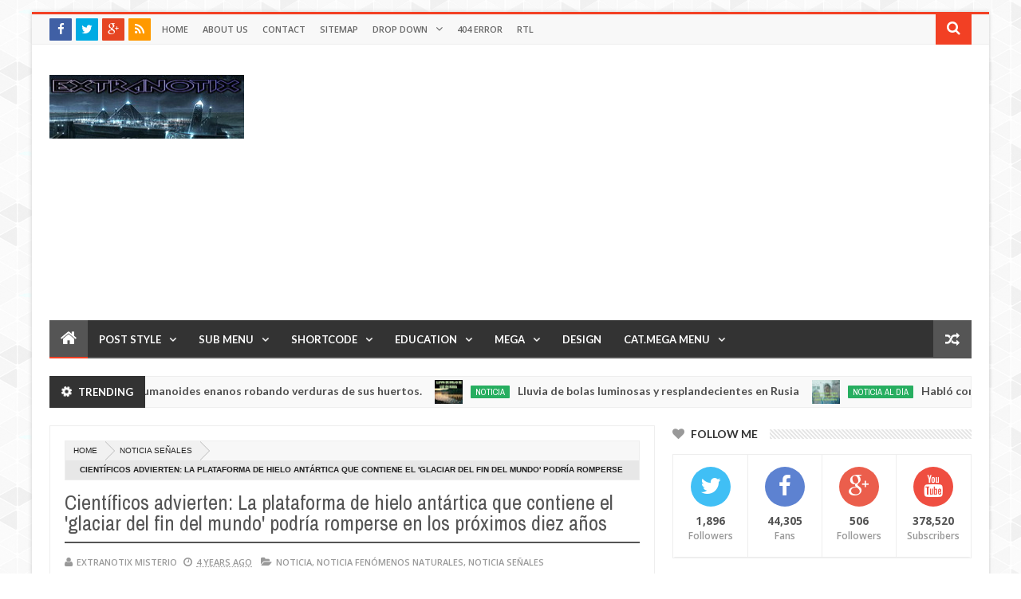

--- FILE ---
content_type: text/html; charset=UTF-8
request_url: https://www.extranotix.com/b/stats?style=WHITE_TRANSPARENT&timeRange=ALL_TIME&token=APq4FmCm37kSoTN1YgvzMUI0_6jOOtiyoKfyyL9KxQYINbNIiKT2YVmArNcOcKkP56Isjuz-7Xwr0hXeAneEFIWWGzNFU8z4Yg
body_size: 19
content:
{"total":26418677,"sparklineOptions":{"backgroundColor":{"fillOpacity":0.1,"fill":"#ffffff"},"series":[{"areaOpacity":0.3,"color":"#fff"}]},"sparklineData":[[0,58],[1,61],[2,58],[3,49],[4,52],[5,68],[6,51],[7,68],[8,76],[9,48],[10,50],[11,56],[12,49],[13,51],[14,100],[15,55],[16,74],[17,71],[18,50],[19,53],[20,64],[21,55],[22,61],[23,59],[24,57],[25,50],[26,69],[27,69],[28,97],[29,47]],"nextTickMs":57142}

--- FILE ---
content_type: text/html; charset=utf-8
request_url: https://www.google.com/recaptcha/api2/aframe
body_size: 268
content:
<!DOCTYPE HTML><html><head><meta http-equiv="content-type" content="text/html; charset=UTF-8"></head><body><script nonce="SqHpzXTwZ7b2-Qt6ZYkKag">/** Anti-fraud and anti-abuse applications only. See google.com/recaptcha */ try{var clients={'sodar':'https://pagead2.googlesyndication.com/pagead/sodar?'};window.addEventListener("message",function(a){try{if(a.source===window.parent){var b=JSON.parse(a.data);var c=clients[b['id']];if(c){var d=document.createElement('img');d.src=c+b['params']+'&rc='+(localStorage.getItem("rc::a")?sessionStorage.getItem("rc::b"):"");window.document.body.appendChild(d);sessionStorage.setItem("rc::e",parseInt(sessionStorage.getItem("rc::e")||0)+1);localStorage.setItem("rc::h",'1768912018790');}}}catch(b){}});window.parent.postMessage("_grecaptcha_ready", "*");}catch(b){}</script></body></html>

--- FILE ---
content_type: text/javascript; charset=UTF-8
request_url: https://www.extranotix.com/feeds/posts/default?start-index=2770&max-results=1&orderby=published&alt=json-in-script&callback=jQuery2030892635435843592_1768912011923&_=1768912011924
body_size: 1882
content:
// API callback
jQuery2030892635435843592_1768912011923({"version":"1.0","encoding":"UTF-8","feed":{"xmlns":"http://www.w3.org/2005/Atom","xmlns$openSearch":"http://a9.com/-/spec/opensearchrss/1.0/","xmlns$blogger":"http://schemas.google.com/blogger/2008","xmlns$georss":"http://www.georss.org/georss","xmlns$gd":"http://schemas.google.com/g/2005","xmlns$thr":"http://purl.org/syndication/thread/1.0","id":{"$t":"tag:blogger.com,1999:blog-1188130635790427856"},"updated":{"$t":"2026-01-19T18:03:58.178-06:00"},"category":[{"term":"vídeo"},{"term":"noticia"},{"term":"Noticia de ovnis y extraterrestres"},{"term":"noticia  misteriosa"},{"term":"noticia señales"},{"term":"noticia conspiración"},{"term":"noticia de ciencia"},{"term":"Noticia fenómenos naturales"},{"term":"Noticia fenómenos extraños"},{"term":"noticia espacial"},{"term":"noticia  descubrimiento"},{"term":"noticia señales en el cielo"},{"term":"noticia increíble"},{"term":"noticia  descubrimientos"},{"term":"noticia civilizaciones antiguas"},{"term":"noticia astronomía"},{"term":"noticia Arqueología"},{"term":"noticia terremotos"},{"term":"noticia virus"},{"term":"Noticia extraña"},{"term":"noticia volcanes"},{"term":"noticia  crop circle"},{"term":"Noticia fenómenos paranormales"},{"term":"noticia  Apocalipsis"},{"term":"noticia de meteorito"},{"term":"noticia tormenta solar"},{"term":"noticia profecías"},{"term":"noticia asteroide"},{"term":"noticia criatura  extraña"},{"term":"noticia cospiración"},{"term":"noticia de asteroide"},{"term":"Noticia huracanes"},{"term":"noticia increible"},{"term":"Noticia de ovnis y extraterrestres. Noticias de contactados"},{"term":"noticia profecias"},{"term":"noticia Antártida"},{"term":"noticia religión"},{"term":"noticia cometa"},{"term":"noticia sonidos en el cielo"},{"term":"noticia  medicina"},{"term":"noticia de tecnología"},{"term":"noticia crear conciencia"},{"term":"Calentamiento global"},{"term":"noticia de abducción"},{"term":"noticia chemtrails"},{"term":"noticia de HAARP"},{"term":"tsunami"},{"term":"noticia  inventos"},{"term":"noticia cometas"},{"term":"Noticia Insólita"},{"term":"Noticia Rara"},{"term":"Noticia fenómenos"},{"term":"Noticia reencarnación"},{"term":"noticia  misterios"},{"term":"noticia al día"},{"term":"noticia leyendas"},{"term":"inundaciones"},{"term":"n"},{"term":"noticia viajero del tiempo"},{"term":"tormenta de nieve"},{"term":"Contactados"},{"term":"Mothman"},{"term":"Tornados"},{"term":"noticia HOAX"},{"term":"Hadas"},{"term":"Inteligencia Artificial"},{"term":"Noticia chupacabras"},{"term":"meteoritos"},{"term":"niños índigo"},{"term":"Duendes"},{"term":"Gnomos"},{"term":"Popocatépetl"},{"term":"Tormenta eléctrica"},{"term":"noticia  Sicalipsis"},{"term":"noticia curiosa"},{"term":"noticia economía"},{"term":"tormenta de arena"},{"term":"viaje en el tiempo"},{"term":"vidas pasadas"}],"title":{"type":"text","$t":"extranotix"},"subtitle":{"type":"html","$t":""},"link":[{"rel":"http://schemas.google.com/g/2005#feed","type":"application/atom+xml","href":"https:\/\/www.extranotix.com\/feeds\/posts\/default"},{"rel":"self","type":"application/atom+xml","href":"https:\/\/www.blogger.com\/feeds\/1188130635790427856\/posts\/default?alt=json-in-script\u0026start-index=2770\u0026max-results=1\u0026orderby=published"},{"rel":"alternate","type":"text/html","href":"https:\/\/www.extranotix.com\/"},{"rel":"hub","href":"http://pubsubhubbub.appspot.com/"},{"rel":"previous","type":"application/atom+xml","href":"https:\/\/www.blogger.com\/feeds\/1188130635790427856\/posts\/default?alt=json-in-script\u0026start-index=2769\u0026max-results=1\u0026orderby=published"},{"rel":"next","type":"application/atom+xml","href":"https:\/\/www.blogger.com\/feeds\/1188130635790427856\/posts\/default?alt=json-in-script\u0026start-index=2771\u0026max-results=1\u0026orderby=published"}],"author":[{"name":{"$t":"Extranotix Misterio"},"uri":{"$t":"http:\/\/www.blogger.com\/profile\/05336793630310779051"},"email":{"$t":"noreply@blogger.com"},"gd$image":{"rel":"http://schemas.google.com/g/2005#thumbnail","width":"16","height":"16","src":"https:\/\/img1.blogblog.com\/img\/b16-rounded.gif"}}],"generator":{"version":"7.00","uri":"http://www.blogger.com","$t":"Blogger"},"openSearch$totalResults":{"$t":"3971"},"openSearch$startIndex":{"$t":"2770"},"openSearch$itemsPerPage":{"$t":"1"},"entry":[{"id":{"$t":"tag:blogger.com,1999:blog-1188130635790427856.post-7768198844842645947"},"published":{"$t":"2016-06-15T17:21:00.001-05:00"},"updated":{"$t":"2016-06-18T17:38:45.156-05:00"},"category":[{"scheme":"http://www.blogger.com/atom/ns#","term":"Noticia de ovnis y extraterrestres"}],"title":{"type":"text","$t":"32 OVNIs descubiertos en Google Earth"},"content":{"type":"html","$t":"\u003Cdiv class=\"separator\" style=\"clear: both; text-align: center;\"\u003E\n\u003Ca href=\"https:\/\/blogger.googleusercontent.com\/img\/b\/R29vZ2xl\/AVvXsEimQ2hyphenhyphenCfLdO6f7SwnPO01R1QexiHhwQE11IB26-wtCFD1V_c4bNRa1QX68jJavMZE7e7Sk4HMtQniSXF06Z78Qq5aDzepZ0LKvUngHBYYQKM92-27NRdklBg3LrDZV5n-QOESnWFPUMsEX\/s1600\/ear1.jpg\" imageanchor=\"1\" style=\"margin-left: 1em; margin-right: 1em;\"\u003E\u003Cimg border=\"0\" src=\"https:\/\/blogger.googleusercontent.com\/img\/b\/R29vZ2xl\/AVvXsEimQ2hyphenhyphenCfLdO6f7SwnPO01R1QexiHhwQE11IB26-wtCFD1V_c4bNRa1QX68jJavMZE7e7Sk4HMtQniSXF06Z78Qq5aDzepZ0LKvUngHBYYQKM92-27NRdklBg3LrDZV5n-QOESnWFPUMsEX\/s1600\/ear1.jpg\" \/\u003E\u003C\/a\u003E\u003C\/div\u003E\n\u003Cbr \/\u003E\n32 ovnis en Google Earth es el nuevo trabajo presentado por el investigador y ufólogo argentino, Marcelo Irazusta. Tal vez la colección de \u003Cb\u003EOVNIs\u003C\/b\u003E mas completa en imágenes de Google Earth. Un verdadero trabajo que trae pruebas definitivas de la existencia de ovnis entre nosotros.\u003Cbr \/\u003E\n\u003Cbr \/\u003E\nVídeo:\u003Cbr \/\u003E\n\u003Cbr \/\u003E\n\u003Ciframe allowfullscreen=\"\" frameborder=\"0\" height=\"315\" src=\"https:\/\/www.youtube.com\/embed\/eAfU6CHrZt8\" width=\"420\"\u003E\u003C\/iframe\u003E"},"link":[{"rel":"replies","type":"application/atom+xml","href":"https:\/\/www.extranotix.com\/feeds\/7768198844842645947\/comments\/default","title":"Comentarios de la entrada"},{"rel":"replies","type":"text/html","href":"https:\/\/www.extranotix.com\/2016\/06\/32-ovnis-en-descubiertos-en-google-earth.html#comment-form","title":"0 Comentarios"},{"rel":"edit","type":"application/atom+xml","href":"https:\/\/www.blogger.com\/feeds\/1188130635790427856\/posts\/default\/7768198844842645947"},{"rel":"self","type":"application/atom+xml","href":"https:\/\/www.blogger.com\/feeds\/1188130635790427856\/posts\/default\/7768198844842645947"},{"rel":"alternate","type":"text/html","href":"https:\/\/www.extranotix.com\/2016\/06\/32-ovnis-en-descubiertos-en-google-earth.html","title":"32 OVNIs descubiertos en Google Earth"}],"author":[{"name":{"$t":"Extranotix Misterio"},"uri":{"$t":"http:\/\/www.blogger.com\/profile\/05336793630310779051"},"email":{"$t":"noreply@blogger.com"},"gd$image":{"rel":"http://schemas.google.com/g/2005#thumbnail","width":"16","height":"16","src":"https:\/\/img1.blogblog.com\/img\/b16-rounded.gif"}}],"media$thumbnail":{"xmlns$media":"http://search.yahoo.com/mrss/","url":"https:\/\/blogger.googleusercontent.com\/img\/b\/R29vZ2xl\/AVvXsEimQ2hyphenhyphenCfLdO6f7SwnPO01R1QexiHhwQE11IB26-wtCFD1V_c4bNRa1QX68jJavMZE7e7Sk4HMtQniSXF06Z78Qq5aDzepZ0LKvUngHBYYQKM92-27NRdklBg3LrDZV5n-QOESnWFPUMsEX\/s72-c\/ear1.jpg","height":"72","width":"72"},"thr$total":{"$t":"0"}}]}});

--- FILE ---
content_type: text/javascript; charset=UTF-8
request_url: https://www.extranotix.com/feeds/posts/default?start-index=434&max-results=1&orderby=published&alt=json-in-script&callback=jQuery2030892635435843592_1768912011910&_=1768912011922
body_size: 2283
content:
// API callback
jQuery2030892635435843592_1768912011910({"version":"1.0","encoding":"UTF-8","feed":{"xmlns":"http://www.w3.org/2005/Atom","xmlns$openSearch":"http://a9.com/-/spec/opensearchrss/1.0/","xmlns$blogger":"http://schemas.google.com/blogger/2008","xmlns$georss":"http://www.georss.org/georss","xmlns$gd":"http://schemas.google.com/g/2005","xmlns$thr":"http://purl.org/syndication/thread/1.0","id":{"$t":"tag:blogger.com,1999:blog-1188130635790427856"},"updated":{"$t":"2026-01-19T18:03:58.178-06:00"},"category":[{"term":"vídeo"},{"term":"noticia"},{"term":"Noticia de ovnis y extraterrestres"},{"term":"noticia  misteriosa"},{"term":"noticia señales"},{"term":"noticia conspiración"},{"term":"noticia de ciencia"},{"term":"Noticia fenómenos naturales"},{"term":"Noticia fenómenos extraños"},{"term":"noticia espacial"},{"term":"noticia  descubrimiento"},{"term":"noticia señales en el cielo"},{"term":"noticia increíble"},{"term":"noticia  descubrimientos"},{"term":"noticia civilizaciones antiguas"},{"term":"noticia astronomía"},{"term":"noticia Arqueología"},{"term":"noticia terremotos"},{"term":"noticia virus"},{"term":"Noticia extraña"},{"term":"noticia volcanes"},{"term":"noticia  crop circle"},{"term":"Noticia fenómenos paranormales"},{"term":"noticia  Apocalipsis"},{"term":"noticia de meteorito"},{"term":"noticia tormenta solar"},{"term":"noticia profecías"},{"term":"noticia asteroide"},{"term":"noticia criatura  extraña"},{"term":"noticia cospiración"},{"term":"noticia de asteroide"},{"term":"Noticia huracanes"},{"term":"noticia increible"},{"term":"Noticia de ovnis y extraterrestres. Noticias de contactados"},{"term":"noticia profecias"},{"term":"noticia Antártida"},{"term":"noticia religión"},{"term":"noticia cometa"},{"term":"noticia sonidos en el cielo"},{"term":"noticia  medicina"},{"term":"noticia de tecnología"},{"term":"noticia crear conciencia"},{"term":"Calentamiento global"},{"term":"noticia de abducción"},{"term":"noticia chemtrails"},{"term":"noticia de HAARP"},{"term":"tsunami"},{"term":"noticia  inventos"},{"term":"noticia cometas"},{"term":"Noticia Insólita"},{"term":"Noticia Rara"},{"term":"Noticia fenómenos"},{"term":"Noticia reencarnación"},{"term":"noticia  misterios"},{"term":"noticia al día"},{"term":"noticia leyendas"},{"term":"inundaciones"},{"term":"n"},{"term":"noticia viajero del tiempo"},{"term":"tormenta de nieve"},{"term":"Contactados"},{"term":"Mothman"},{"term":"Tornados"},{"term":"noticia HOAX"},{"term":"Hadas"},{"term":"Inteligencia Artificial"},{"term":"Noticia chupacabras"},{"term":"meteoritos"},{"term":"niños índigo"},{"term":"Duendes"},{"term":"Gnomos"},{"term":"Popocatépetl"},{"term":"Tormenta eléctrica"},{"term":"noticia  Sicalipsis"},{"term":"noticia curiosa"},{"term":"noticia economía"},{"term":"tormenta de arena"},{"term":"viaje en el tiempo"},{"term":"vidas pasadas"}],"title":{"type":"text","$t":"extranotix"},"subtitle":{"type":"html","$t":""},"link":[{"rel":"http://schemas.google.com/g/2005#feed","type":"application/atom+xml","href":"https:\/\/www.extranotix.com\/feeds\/posts\/default"},{"rel":"self","type":"application/atom+xml","href":"https:\/\/www.blogger.com\/feeds\/1188130635790427856\/posts\/default?alt=json-in-script\u0026start-index=434\u0026max-results=1\u0026orderby=published"},{"rel":"alternate","type":"text/html","href":"https:\/\/www.extranotix.com\/"},{"rel":"hub","href":"http://pubsubhubbub.appspot.com/"},{"rel":"previous","type":"application/atom+xml","href":"https:\/\/www.blogger.com\/feeds\/1188130635790427856\/posts\/default?alt=json-in-script\u0026start-index=433\u0026max-results=1\u0026orderby=published"},{"rel":"next","type":"application/atom+xml","href":"https:\/\/www.blogger.com\/feeds\/1188130635790427856\/posts\/default?alt=json-in-script\u0026start-index=435\u0026max-results=1\u0026orderby=published"}],"author":[{"name":{"$t":"Extranotix Misterio"},"uri":{"$t":"http:\/\/www.blogger.com\/profile\/05336793630310779051"},"email":{"$t":"noreply@blogger.com"},"gd$image":{"rel":"http://schemas.google.com/g/2005#thumbnail","width":"16","height":"16","src":"https:\/\/img1.blogblog.com\/img\/b16-rounded.gif"}}],"generator":{"version":"7.00","uri":"http://www.blogger.com","$t":"Blogger"},"openSearch$totalResults":{"$t":"3971"},"openSearch$startIndex":{"$t":"434"},"openSearch$itemsPerPage":{"$t":"1"},"entry":[{"id":{"$t":"tag:blogger.com,1999:blog-1188130635790427856.post-6149347969288793209"},"published":{"$t":"2022-10-02T13:42:00.008-05:00"},"updated":{"$t":"2022-10-09T15:58:15.002-05:00"},"category":[{"scheme":"http://www.blogger.com/atom/ns#","term":"noticia"},{"scheme":"http://www.blogger.com/atom/ns#","term":"noticia  misteriosa"},{"scheme":"http://www.blogger.com/atom/ns#","term":"noticia conspiración"},{"scheme":"http://www.blogger.com/atom/ns#","term":"Noticia de ovnis y extraterrestres"},{"scheme":"http://www.blogger.com/atom/ns#","term":"Noticia fenómenos extraños"},{"scheme":"http://www.blogger.com/atom/ns#","term":"noticia señales"},{"scheme":"http://www.blogger.com/atom/ns#","term":"noticia señales en el cielo"},{"scheme":"http://www.blogger.com/atom/ns#","term":"vídeo"}],"title":{"type":"text","$t":"Captan en vídeo extrañas luces sobre Rusia un enjambre de ovnis"},"content":{"type":"html","$t":"\u003Cp\u003E\u003C\/p\u003E\u003Cdiv class=\"separator\" style=\"clear: both; text-align: center;\"\u003E\u003Ca href=\"https:\/\/blogger.googleusercontent.com\/img\/b\/R29vZ2xl\/AVvXsEguvoNvI3qmByB9yDZiCjKE7BNJv6y-_L4cJwtY7V6jpJMTj8XG8_VT7tmfgDwThEkUwkbkRqVeiM4Coe8_TP0FYkUeSp9MU5QwCQyTrj-SfK3WgYCRFNhzh9ms61B8t7M2_ld8z6SVstrNh9pDUf4kLMNuG4uIhh3Cs-tpCRcx6qno3wLRF-CsXvldWA\/s700\/ovnis%20rusia.jpg\" style=\"margin-left: 1em; margin-right: 1em;\"\u003E\u003Cimg border=\"0\" data-original-height=\"400\" data-original-width=\"700\" src=\"https:\/\/blogger.googleusercontent.com\/img\/b\/R29vZ2xl\/AVvXsEguvoNvI3qmByB9yDZiCjKE7BNJv6y-_L4cJwtY7V6jpJMTj8XG8_VT7tmfgDwThEkUwkbkRqVeiM4Coe8_TP0FYkUeSp9MU5QwCQyTrj-SfK3WgYCRFNhzh9ms61B8t7M2_ld8z6SVstrNh9pDUf4kLMNuG4uIhh3Cs-tpCRcx6qno3wLRF-CsXvldWA\/s16000\/ovnis%20rusia.jpg\" \/\u003E\u003C\/a\u003E\u003C\/div\u003E\u003Cbr \/\u003ESe notó un extraño fenómeno en el cielo nocturno sobre Simferopol decenas de luces en el cielo.\u003Cbr \/\u003E\u003Cp\u003E\u003C\/p\u003E\u003Cp\u003E\u003Cb\u003EDocenas de luces brillaron en el cielo sobre la ciudad, y estaban en un grupo común que se movía lentamente.\u003C\/b\u003E El fenómeno se notó en el área de Pnevmatika, los objetos parpadeantes se movían hacia la costa sur, \u003Ca href=\"https:\/\/www.3652.ru\/\" target=\"_blank\"\u003Einforman\u003C\/a\u003E testigos presenciales.\u003C\/p\u003E\u003Cp\u003E\u003Cb\u003E\u003C\/b\u003E\u003C\/p\u003E\u003Cblockquote\u003E\u003Cb\u003E\"No sabemos qué es. ¿Defensa aérea u OVNI ?\", \"Volaron durante mucho tiempo y cambiaron su trayectoria\", \"Volaron exactamente hasta que dejamos de verlos.\u003C\/b\u003E\u003C\/blockquote\u003E\u003Cp\u003E\u003C\/p\u003E\u003Cp\u003ESimferópol es una ciudad en la península de Crimea que se ubica hacia el sur de la península, es un importante centro político, económico y de transporte de la península.\u003C\/p\u003E\u003Cp\u003EVídeo con el extraño fenómeno en Rusia:\u003C\/p\u003E\u003Cp\u003E\u003Ciframe allow=\"autoplay; encrypted-media\" allowfullscreen=\"\" frameborder=\"0\" height=\"400\" src=\"https:\/\/www.youtube.com\/embed\/JFWzM9JDpkA\" width=\"700\"\u003E\u003C\/iframe\u003E\u003Cbr \/\u003E\u003C\/p\u003E"},"link":[{"rel":"replies","type":"application/atom+xml","href":"https:\/\/www.extranotix.com\/feeds\/6149347969288793209\/comments\/default","title":"Comentarios de la entrada"},{"rel":"replies","type":"text/html","href":"https:\/\/www.extranotix.com\/2022\/10\/captan-en-video-extranas-luces-sobre.html#comment-form","title":"0 Comentarios"},{"rel":"edit","type":"application/atom+xml","href":"https:\/\/www.blogger.com\/feeds\/1188130635790427856\/posts\/default\/6149347969288793209"},{"rel":"self","type":"application/atom+xml","href":"https:\/\/www.blogger.com\/feeds\/1188130635790427856\/posts\/default\/6149347969288793209"},{"rel":"alternate","type":"text/html","href":"https:\/\/www.extranotix.com\/2022\/10\/captan-en-video-extranas-luces-sobre.html","title":"Captan en vídeo extrañas luces sobre Rusia un enjambre de ovnis"}],"author":[{"name":{"$t":"Extranotix Misterio"},"uri":{"$t":"http:\/\/www.blogger.com\/profile\/05336793630310779051"},"email":{"$t":"noreply@blogger.com"},"gd$image":{"rel":"http://schemas.google.com/g/2005#thumbnail","width":"16","height":"16","src":"https:\/\/img1.blogblog.com\/img\/b16-rounded.gif"}}],"media$thumbnail":{"xmlns$media":"http://search.yahoo.com/mrss/","url":"https:\/\/blogger.googleusercontent.com\/img\/b\/R29vZ2xl\/AVvXsEguvoNvI3qmByB9yDZiCjKE7BNJv6y-_L4cJwtY7V6jpJMTj8XG8_VT7tmfgDwThEkUwkbkRqVeiM4Coe8_TP0FYkUeSp9MU5QwCQyTrj-SfK3WgYCRFNhzh9ms61B8t7M2_ld8z6SVstrNh9pDUf4kLMNuG4uIhh3Cs-tpCRcx6qno3wLRF-CsXvldWA\/s72-c\/ovnis%20rusia.jpg","height":"72","width":"72"},"thr$total":{"$t":"0"}}]}});

--- FILE ---
content_type: text/javascript; charset=UTF-8
request_url: https://www.extranotix.com/feeds/posts/default?start-index=2653&max-results=1&orderby=published&alt=json-in-script&callback=jQuery2030892635435843592_1768912011914&_=1768912011921
body_size: 2530
content:
// API callback
jQuery2030892635435843592_1768912011914({"version":"1.0","encoding":"UTF-8","feed":{"xmlns":"http://www.w3.org/2005/Atom","xmlns$openSearch":"http://a9.com/-/spec/opensearchrss/1.0/","xmlns$blogger":"http://schemas.google.com/blogger/2008","xmlns$georss":"http://www.georss.org/georss","xmlns$gd":"http://schemas.google.com/g/2005","xmlns$thr":"http://purl.org/syndication/thread/1.0","id":{"$t":"tag:blogger.com,1999:blog-1188130635790427856"},"updated":{"$t":"2026-01-19T18:03:58.178-06:00"},"category":[{"term":"vídeo"},{"term":"noticia"},{"term":"Noticia de ovnis y extraterrestres"},{"term":"noticia  misteriosa"},{"term":"noticia señales"},{"term":"noticia conspiración"},{"term":"noticia de ciencia"},{"term":"Noticia fenómenos naturales"},{"term":"Noticia fenómenos extraños"},{"term":"noticia espacial"},{"term":"noticia  descubrimiento"},{"term":"noticia señales en el cielo"},{"term":"noticia increíble"},{"term":"noticia  descubrimientos"},{"term":"noticia civilizaciones antiguas"},{"term":"noticia astronomía"},{"term":"noticia Arqueología"},{"term":"noticia terremotos"},{"term":"noticia virus"},{"term":"Noticia extraña"},{"term":"noticia volcanes"},{"term":"noticia  crop circle"},{"term":"Noticia fenómenos paranormales"},{"term":"noticia  Apocalipsis"},{"term":"noticia de meteorito"},{"term":"noticia tormenta solar"},{"term":"noticia profecías"},{"term":"noticia asteroide"},{"term":"noticia criatura  extraña"},{"term":"noticia cospiración"},{"term":"noticia de asteroide"},{"term":"Noticia huracanes"},{"term":"noticia increible"},{"term":"Noticia de ovnis y extraterrestres. Noticias de contactados"},{"term":"noticia profecias"},{"term":"noticia Antártida"},{"term":"noticia religión"},{"term":"noticia cometa"},{"term":"noticia sonidos en el cielo"},{"term":"noticia  medicina"},{"term":"noticia de tecnología"},{"term":"noticia crear conciencia"},{"term":"Calentamiento global"},{"term":"noticia de abducción"},{"term":"noticia chemtrails"},{"term":"noticia de HAARP"},{"term":"tsunami"},{"term":"noticia  inventos"},{"term":"noticia cometas"},{"term":"Noticia Insólita"},{"term":"Noticia Rara"},{"term":"Noticia fenómenos"},{"term":"Noticia reencarnación"},{"term":"noticia  misterios"},{"term":"noticia al día"},{"term":"noticia leyendas"},{"term":"inundaciones"},{"term":"n"},{"term":"noticia viajero del tiempo"},{"term":"tormenta de nieve"},{"term":"Contactados"},{"term":"Mothman"},{"term":"Tornados"},{"term":"noticia HOAX"},{"term":"Hadas"},{"term":"Inteligencia Artificial"},{"term":"Noticia chupacabras"},{"term":"meteoritos"},{"term":"niños índigo"},{"term":"Duendes"},{"term":"Gnomos"},{"term":"Popocatépetl"},{"term":"Tormenta eléctrica"},{"term":"noticia  Sicalipsis"},{"term":"noticia curiosa"},{"term":"noticia economía"},{"term":"tormenta de arena"},{"term":"viaje en el tiempo"},{"term":"vidas pasadas"}],"title":{"type":"text","$t":"extranotix"},"subtitle":{"type":"html","$t":""},"link":[{"rel":"http://schemas.google.com/g/2005#feed","type":"application/atom+xml","href":"https:\/\/www.extranotix.com\/feeds\/posts\/default"},{"rel":"self","type":"application/atom+xml","href":"https:\/\/www.blogger.com\/feeds\/1188130635790427856\/posts\/default?alt=json-in-script\u0026start-index=2653\u0026max-results=1\u0026orderby=published"},{"rel":"alternate","type":"text/html","href":"https:\/\/www.extranotix.com\/"},{"rel":"hub","href":"http://pubsubhubbub.appspot.com/"},{"rel":"previous","type":"application/atom+xml","href":"https:\/\/www.blogger.com\/feeds\/1188130635790427856\/posts\/default?alt=json-in-script\u0026start-index=2652\u0026max-results=1\u0026orderby=published"},{"rel":"next","type":"application/atom+xml","href":"https:\/\/www.blogger.com\/feeds\/1188130635790427856\/posts\/default?alt=json-in-script\u0026start-index=2654\u0026max-results=1\u0026orderby=published"}],"author":[{"name":{"$t":"Extranotix Misterio"},"uri":{"$t":"http:\/\/www.blogger.com\/profile\/05336793630310779051"},"email":{"$t":"noreply@blogger.com"},"gd$image":{"rel":"http://schemas.google.com/g/2005#thumbnail","width":"16","height":"16","src":"https:\/\/img1.blogblog.com\/img\/b16-rounded.gif"}}],"generator":{"version":"7.00","uri":"http://www.blogger.com","$t":"Blogger"},"openSearch$totalResults":{"$t":"3971"},"openSearch$startIndex":{"$t":"2653"},"openSearch$itemsPerPage":{"$t":"1"},"entry":[{"id":{"$t":"tag:blogger.com,1999:blog-1188130635790427856.post-5822117846479499031"},"published":{"$t":"2016-08-23T14:51:00.000-05:00"},"updated":{"$t":"2016-08-27T18:46:21.969-05:00"},"category":[{"scheme":"http://www.blogger.com/atom/ns#","term":"noticia de ciencia"}],"title":{"type":"text","$t":"Un satélite espacial perdido de la NASA se esta comunicando de nuevo después de casi 2 años."},"content":{"type":"html","$t":"\u003Cdiv class=\"separator\" style=\"clear: both; text-align: center;\"\u003E\n\u003Ca href=\"https:\/\/blogger.googleusercontent.com\/img\/b\/R29vZ2xl\/AVvXsEie5Fyx_FODPRi6y9PqyITjmBmZ4aTNsQyOn1b3rtlanyc_t9A-IqrcSlR2pgaQolYW0bsTa2wgJ6eSY5Jr0lQ_UKFnCB-yelIwg_m4W8bcUNC89wQi-29IST_Kdlu_fuhE1X0mMG1Pvocl\/s1600\/estereo-b.jpg\" imageanchor=\"1\" style=\"margin-left: 1em; margin-right: 1em;\"\u003E\u003Cimg border=\"0\" src=\"https:\/\/blogger.googleusercontent.com\/img\/b\/R29vZ2xl\/AVvXsEie5Fyx_FODPRi6y9PqyITjmBmZ4aTNsQyOn1b3rtlanyc_t9A-IqrcSlR2pgaQolYW0bsTa2wgJ6eSY5Jr0lQ_UKFnCB-yelIwg_m4W8bcUNC89wQi-29IST_Kdlu_fuhE1X0mMG1Pvocl\/s1600\/estereo-b.jpg\" \/\u003E\u003C\/a\u003E\u003C\/div\u003E\n\u003Cbr \/\u003E\nDos años después de su desaparición el satélite STEREO-B de la NASA hace su aparición, esta es la nota que fue publicada el 23 de agosto de 2016 por el portal\u003Cspan style=\"color: #cc0000;\"\u003E Business Insider\u003C\/span\u003E.\u003Cbr \/\u003E\nEn algún lugar en el otro lado del sol, casi directamente opuesto a la Tierra, una nave espacial de la NASA ha desaparecido en el vacío,\u0026nbsp; desde el 1 de Oct. de 2014, no puede establecer contacto con nuestro planeta.\u003Cbr \/\u003E\n\u003Cbr \/\u003E\nAl menos esa fue la situación deprimente hasta el domingo por la noche.\u003Cbr \/\u003E\n\u003Cbr \/\u003E\nEn un comunicado publicado el\u0026nbsp; Lunes 22 de agosto de 2016, la agencia espacial dice que el observatorio solar ha vuelto a comunicarse después de casi 2 años.\u003Cbr \/\u003E\n\u003Cbr \/\u003E\nEstá la declaración completa de Karen C. Fox, un portavoz de la NASA:\u003Cbr \/\u003E\n\u003Cbr \/\u003E\n\"El 21 de agosto de 2016, el contacto se restableció con el Observatorio de Relaciones Solar-Terrestres de la NASA, conocido como la nave espacial STEREO-B, después de que las comunicaciones se perdieron el 1 de octubre de 2014.\u003Cbr \/\u003E\n\u003Cbr \/\u003E\nDurante\u0026nbsp; 22 meses, el equipo de STEREO ha trabajado para intentar entrar en contacto con la nave espacial. Más recientemente, se han intentado una operación de recuperación mensual de la NASA utilizando la Red de Espacio Profundo, o DSN, que hace un seguimiento y se comunica con misiones en todo el espacio.\u003Cbr \/\u003E\n\u003Cbr \/\u003E\n\"El DSN estableció un bloqueo en la portadora de enlace descendente STEREO-B a las 6:27 pm EDT. La señal de enlace descendente fue supervisado por el equipo de Operaciones de la Misión durante varias horas para caracterizar la actitud de la nave espacial luego de que su transmisor de alta tensión se apagara para ahorrar energía de la batería.\u003Cbr \/\u003E\n\u003Cbr \/\u003E\nEl equipo de las Misiones STEREO\u0026nbsp; planea más procesos de recuperación para evaluar la salud del observatorio, re-establecer el control de actitud, y evaluar todos los subsistemas e instrumentos."},"link":[{"rel":"replies","type":"application/atom+xml","href":"https:\/\/www.extranotix.com\/feeds\/5822117846479499031\/comments\/default","title":"Comentarios de la entrada"},{"rel":"replies","type":"text/html","href":"https:\/\/www.extranotix.com\/2016\/08\/una-satelite-espacial-perdido-de-la.html#comment-form","title":"0 Comentarios"},{"rel":"edit","type":"application/atom+xml","href":"https:\/\/www.blogger.com\/feeds\/1188130635790427856\/posts\/default\/5822117846479499031"},{"rel":"self","type":"application/atom+xml","href":"https:\/\/www.blogger.com\/feeds\/1188130635790427856\/posts\/default\/5822117846479499031"},{"rel":"alternate","type":"text/html","href":"https:\/\/www.extranotix.com\/2016\/08\/una-satelite-espacial-perdido-de-la.html","title":"Un satélite espacial perdido de la NASA se esta comunicando de nuevo después de casi 2 años."}],"author":[{"name":{"$t":"Extranotix Misterio"},"uri":{"$t":"http:\/\/www.blogger.com\/profile\/05336793630310779051"},"email":{"$t":"noreply@blogger.com"},"gd$image":{"rel":"http://schemas.google.com/g/2005#thumbnail","width":"16","height":"16","src":"https:\/\/img1.blogblog.com\/img\/b16-rounded.gif"}}],"media$thumbnail":{"xmlns$media":"http://search.yahoo.com/mrss/","url":"https:\/\/blogger.googleusercontent.com\/img\/b\/R29vZ2xl\/AVvXsEie5Fyx_FODPRi6y9PqyITjmBmZ4aTNsQyOn1b3rtlanyc_t9A-IqrcSlR2pgaQolYW0bsTa2wgJ6eSY5Jr0lQ_UKFnCB-yelIwg_m4W8bcUNC89wQi-29IST_Kdlu_fuhE1X0mMG1Pvocl\/s72-c\/estereo-b.jpg","height":"72","width":"72"},"thr$total":{"$t":"0"}}]}});

--- FILE ---
content_type: text/javascript; charset=UTF-8
request_url: https://www.extranotix.com/feeds/posts/default?start-index=3113&max-results=1&orderby=published&alt=json-in-script&callback=jQuery2030892635435843592_1768912011925&_=1768912011926
body_size: 3284
content:
// API callback
jQuery2030892635435843592_1768912011925({"version":"1.0","encoding":"UTF-8","feed":{"xmlns":"http://www.w3.org/2005/Atom","xmlns$openSearch":"http://a9.com/-/spec/opensearchrss/1.0/","xmlns$blogger":"http://schemas.google.com/blogger/2008","xmlns$georss":"http://www.georss.org/georss","xmlns$gd":"http://schemas.google.com/g/2005","xmlns$thr":"http://purl.org/syndication/thread/1.0","id":{"$t":"tag:blogger.com,1999:blog-1188130635790427856"},"updated":{"$t":"2026-01-19T18:03:58.178-06:00"},"category":[{"term":"vídeo"},{"term":"noticia"},{"term":"Noticia de ovnis y extraterrestres"},{"term":"noticia  misteriosa"},{"term":"noticia señales"},{"term":"noticia conspiración"},{"term":"noticia de ciencia"},{"term":"Noticia fenómenos naturales"},{"term":"Noticia fenómenos extraños"},{"term":"noticia espacial"},{"term":"noticia  descubrimiento"},{"term":"noticia señales en el cielo"},{"term":"noticia increíble"},{"term":"noticia  descubrimientos"},{"term":"noticia civilizaciones antiguas"},{"term":"noticia astronomía"},{"term":"noticia Arqueología"},{"term":"noticia terremotos"},{"term":"noticia virus"},{"term":"Noticia extraña"},{"term":"noticia volcanes"},{"term":"noticia  crop circle"},{"term":"Noticia fenómenos paranormales"},{"term":"noticia  Apocalipsis"},{"term":"noticia de meteorito"},{"term":"noticia tormenta solar"},{"term":"noticia profecías"},{"term":"noticia asteroide"},{"term":"noticia criatura  extraña"},{"term":"noticia cospiración"},{"term":"noticia de asteroide"},{"term":"Noticia huracanes"},{"term":"noticia increible"},{"term":"Noticia de ovnis y extraterrestres. Noticias de contactados"},{"term":"noticia profecias"},{"term":"noticia Antártida"},{"term":"noticia religión"},{"term":"noticia cometa"},{"term":"noticia sonidos en el cielo"},{"term":"noticia  medicina"},{"term":"noticia de tecnología"},{"term":"noticia crear conciencia"},{"term":"Calentamiento global"},{"term":"noticia de abducción"},{"term":"noticia chemtrails"},{"term":"noticia de HAARP"},{"term":"tsunami"},{"term":"noticia  inventos"},{"term":"noticia cometas"},{"term":"Noticia Insólita"},{"term":"Noticia Rara"},{"term":"Noticia fenómenos"},{"term":"Noticia reencarnación"},{"term":"noticia  misterios"},{"term":"noticia al día"},{"term":"noticia leyendas"},{"term":"inundaciones"},{"term":"n"},{"term":"noticia viajero del tiempo"},{"term":"tormenta de nieve"},{"term":"Contactados"},{"term":"Mothman"},{"term":"Tornados"},{"term":"noticia HOAX"},{"term":"Hadas"},{"term":"Inteligencia Artificial"},{"term":"Noticia chupacabras"},{"term":"meteoritos"},{"term":"niños índigo"},{"term":"Duendes"},{"term":"Gnomos"},{"term":"Popocatépetl"},{"term":"Tormenta eléctrica"},{"term":"noticia  Sicalipsis"},{"term":"noticia curiosa"},{"term":"noticia economía"},{"term":"tormenta de arena"},{"term":"viaje en el tiempo"},{"term":"vidas pasadas"}],"title":{"type":"text","$t":"extranotix"},"subtitle":{"type":"html","$t":""},"link":[{"rel":"http://schemas.google.com/g/2005#feed","type":"application/atom+xml","href":"https:\/\/www.extranotix.com\/feeds\/posts\/default"},{"rel":"self","type":"application/atom+xml","href":"https:\/\/www.blogger.com\/feeds\/1188130635790427856\/posts\/default?alt=json-in-script\u0026start-index=3113\u0026max-results=1\u0026orderby=published"},{"rel":"alternate","type":"text/html","href":"https:\/\/www.extranotix.com\/"},{"rel":"hub","href":"http://pubsubhubbub.appspot.com/"},{"rel":"previous","type":"application/atom+xml","href":"https:\/\/www.blogger.com\/feeds\/1188130635790427856\/posts\/default?alt=json-in-script\u0026start-index=3112\u0026max-results=1\u0026orderby=published"},{"rel":"next","type":"application/atom+xml","href":"https:\/\/www.blogger.com\/feeds\/1188130635790427856\/posts\/default?alt=json-in-script\u0026start-index=3114\u0026max-results=1\u0026orderby=published"}],"author":[{"name":{"$t":"Extranotix Misterio"},"uri":{"$t":"http:\/\/www.blogger.com\/profile\/05336793630310779051"},"email":{"$t":"noreply@blogger.com"},"gd$image":{"rel":"http://schemas.google.com/g/2005#thumbnail","width":"16","height":"16","src":"https:\/\/img1.blogblog.com\/img\/b16-rounded.gif"}}],"generator":{"version":"7.00","uri":"http://www.blogger.com","$t":"Blogger"},"openSearch$totalResults":{"$t":"3971"},"openSearch$startIndex":{"$t":"3113"},"openSearch$itemsPerPage":{"$t":"1"},"entry":[{"id":{"$t":"tag:blogger.com,1999:blog-1188130635790427856.post-8388849548307623879"},"published":{"$t":"2015-10-30T13:23:00.001-06:00"},"updated":{"$t":"2018-12-03T20:58:44.495-06:00"},"category":[{"scheme":"http://www.blogger.com/atom/ns#","term":"Noticia fenómenos naturales"}],"title":{"type":"text","$t":"Se abre una enorme grieta en las montañas de Bighorn cerca del Parque Yellowstone"},"content":{"type":"html","$t":"\u003Cdiv class=\"separator\" style=\"clear: both; text-align: center;\"\u003E\n\u003Ca href=\"https:\/\/blogger.googleusercontent.com\/img\/b\/R29vZ2xl\/AVvXsEig38OexmbgdQ1nloD_vtxdK4OdwtCCE472f1c46r3VIZtpTuSVmq9D0tEDbL0IHTAVnfDenLocR5tQIhLz5Lj-aSdirX5LU4BRqejaYNqeO9Y5yGMVEnTw40xiq4z3z7SBQZMgPezI86Ry\/s1600\/yelo3.jpg\" imageanchor=\"1\" style=\"margin-left: 1em; margin-right: 1em;\"\u003E\u003Cimg border=\"0\" src=\"https:\/\/blogger.googleusercontent.com\/img\/b\/R29vZ2xl\/AVvXsEig38OexmbgdQ1nloD_vtxdK4OdwtCCE472f1c46r3VIZtpTuSVmq9D0tEDbL0IHTAVnfDenLocR5tQIhLz5Lj-aSdirX5LU4BRqejaYNqeO9Y5yGMVEnTw40xiq4z3z7SBQZMgPezI86Ry\/s1600\/yelo3.jpg\" \/\u003E\u003C\/a\u003E\u003C\/div\u003E\n\u003Cbr \/\u003E\nUna enorme grieta de más de más de 150 llardas (137 metros) fue reportada por un residente de la zona de las montañas de Bighorm cerca del \u003Cb\u003EParque Yellowstone\u003C\/b\u003E. \u003Cbr \/\u003E\n\u003Cbr \/\u003E\nLa gigante grieta sigue creciendo según los residentes de la zona.\u003Cbr \/\u003E\n\u003Cbr \/\u003E\n\u003Cdiv class=\"separator\" style=\"clear: both; text-align: center;\"\u003E\n\u003Ca href=\"https:\/\/blogger.googleusercontent.com\/img\/b\/R29vZ2xl\/AVvXsEj72QK2XUC9LJoK2EE1MLaSFn3e3TrPFrbSOwUyMdKGxm_EpnjgFRRyqqAhGnmxdx8q5uLJyqCGAWZFANpr3kkCLtfBHFRF7HFCrz0v2u6TxoJ90AguzH_wyArJ6wO9WtTi-gfN_JQKt4MS\/s1600\/yelo4.jpg\" imageanchor=\"1\" style=\"margin-left: 1em; margin-right: 1em;\"\u003E\u003Cimg border=\"0\" src=\"https:\/\/blogger.googleusercontent.com\/img\/b\/R29vZ2xl\/AVvXsEj72QK2XUC9LJoK2EE1MLaSFn3e3TrPFrbSOwUyMdKGxm_EpnjgFRRyqqAhGnmxdx8q5uLJyqCGAWZFANpr3kkCLtfBHFRF7HFCrz0v2u6TxoJ90AguzH_wyArJ6wO9WtTi-gfN_JQKt4MS\/s1600\/yelo4.jpg\" \/\u003E\u003C\/a\u003E\u003C\/div\u003E\n\u003Cbr \/\u003E\nDe acuerdo con la página de Facebook del SNS Outfitter y guías una gran grieta se ha abierto en la región de las montañas de Big Horn. \u003Cb\u003ELa noticia ha recibido mucha atención en los medios sociales, algunos especulan que se acerca una inminete erupción del volcán de Yellowstone\u003C\/b\u003E, ya que estás montañas donde se encuentra esta enorme grieta se encuntran muy cerca del Parque Yellowstone.\u003Cbr \/\u003E\n\u003Cbr \/\u003E\n\u003Cdiv class=\"separator\" style=\"clear: both; text-align: center;\"\u003E\n\u003Ca href=\"https:\/\/blogger.googleusercontent.com\/img\/b\/R29vZ2xl\/AVvXsEjo13bL6L9Yu4tqqor_vTpmnXw1WRlM9Ay54BL7gQ2xSsduGfLGgIb2rYmR9yqGnJdqoGOQYfGRuwOw-hXWL6CTVQCX6MiyGaVVH7uekY9VjppoqqrFAugrMGKajcXpT3_nl3Y1o5MgNoZx\/s1600\/yelo2.jpg\" imageanchor=\"1\" style=\"margin-left: 1em; margin-right: 1em;\"\u003E\u003Cimg border=\"0\" src=\"https:\/\/blogger.googleusercontent.com\/img\/b\/R29vZ2xl\/AVvXsEjo13bL6L9Yu4tqqor_vTpmnXw1WRlM9Ay54BL7gQ2xSsduGfLGgIb2rYmR9yqGnJdqoGOQYfGRuwOw-hXWL6CTVQCX6MiyGaVVH7uekY9VjppoqqrFAugrMGKajcXpT3_nl3Y1o5MgNoZx\/s1600\/yelo2.jpg\" \/\u003E\u003C\/a\u003E\u003C\/div\u003E\n\u003Cbr \/\u003E\nEsta grieta gigante en la tierra apareció en las últimas dos semanas muy cerca de un rancho en las montañas del Bighorn. Aquí todo el mundo está llamando a la grieta \"the gash \". Es una realmente increíble.\u003Cbr \/\u003E\n\u003Cbr \/\u003E\n\u003Cdiv class=\"separator\" style=\"clear: both; text-align: center;\"\u003E\n\u003Ca href=\"https:\/\/blogger.googleusercontent.com\/img\/b\/R29vZ2xl\/AVvXsEi8G-TXuvSBOCr1xUuMMcYQov4wobBf5jG60F_4nBLEq3TzQ076K1ErFCKZBldF2wfn6-wq__pRaKlg28td_AaqJyOQQT7G7jp21_iqPeHKKK6aatLlPc-tjF0BjDUq6lAwLiY1QGvNW8FL\/s1600\/yelo5.jpg\" imageanchor=\"1\" style=\"margin-left: 1em; margin-right: 1em;\"\u003E\u003Cimg border=\"0\" src=\"https:\/\/blogger.googleusercontent.com\/img\/b\/R29vZ2xl\/AVvXsEi8G-TXuvSBOCr1xUuMMcYQov4wobBf5jG60F_4nBLEq3TzQ076K1ErFCKZBldF2wfn6-wq__pRaKlg28td_AaqJyOQQT7G7jp21_iqPeHKKK6aatLlPc-tjF0BjDUq6lAwLiY1QGvNW8FL\/s1600\/yelo5.jpg\" \/\u003E\u003C\/a\u003E\u003C\/div\u003E\n\u003Cbr \/\u003E\nUn post de seguimiento a partir de hoy explica un poco más acerca de la gran abertura. \"Un ingeniero de Riverton, WY salió ha arrojar un poco de luz sobre esta grieta gigante en la tierra. Al parecer, una primavera húmeda fue la que causo este enorme deslave de tierra. Una estimación de la grieta, es de 750 yardas de largo y unos 50 yardas de ancho \"(137 metros de largo por 45 metros de ancho).\u003Cbr \/\u003E\n\u003Cbr \/\u003E\n\u003Cdiv class=\"separator\" style=\"clear: both; text-align: center;\"\u003E\n\u003Ca href=\"https:\/\/blogger.googleusercontent.com\/img\/b\/R29vZ2xl\/AVvXsEhaXBXinUDRAR1WeNX3AvbZGhB_0HXwaxYU_2A5uJxmN2NCoIsDUdOde6FSovPozOIctjjs_GXnzIUAjLUmpgjzkMpRQJhWsUHVf8QpDMfGb-lf7g4Hz2YE2q9TGsa-GvwllHH7-Hq2aUVY\/s1600\/yelo6.jpg\" imageanchor=\"1\" style=\"margin-left: 1em; margin-right: 1em;\"\u003E\u003Cimg border=\"0\" src=\"https:\/\/blogger.googleusercontent.com\/img\/b\/R29vZ2xl\/AVvXsEhaXBXinUDRAR1WeNX3AvbZGhB_0HXwaxYU_2A5uJxmN2NCoIsDUdOde6FSovPozOIctjjs_GXnzIUAjLUmpgjzkMpRQJhWsUHVf8QpDMfGb-lf7g4Hz2YE2q9TGsa-GvwllHH7-Hq2aUVY\/s1600\/yelo6.jpg\" \/\u003E\u003C\/a\u003E\u003C\/div\u003E\n\u003Cbr \/\u003E\n\u003Cdiv class=\"separator\" style=\"clear: both; text-align: center;\"\u003E\n\u003Ca href=\"https:\/\/blogger.googleusercontent.com\/img\/b\/R29vZ2xl\/AVvXsEia4USmlT6DTiHwLgmIap8ZtpAsMbAxeVFFX8PPjlW0z6yqrAycrEyb5EsE1X5duugj0AYzPv9qAG4eP2SqVDnudpWyISjsUCdlAjwjkJzTacA2-c2T1Iv8BCqSaqF9Byg0ERCo-GxgHay3\/s1600\/yelo7.jpg\" imageanchor=\"1\" style=\"margin-left: 1em; margin-right: 1em;\"\u003E\u003Cimg border=\"0\" src=\"https:\/\/blogger.googleusercontent.com\/img\/b\/R29vZ2xl\/AVvXsEia4USmlT6DTiHwLgmIap8ZtpAsMbAxeVFFX8PPjlW0z6yqrAycrEyb5EsE1X5duugj0AYzPv9qAG4eP2SqVDnudpWyISjsUCdlAjwjkJzTacA2-c2T1Iv8BCqSaqF9Byg0ERCo-GxgHay3\/s1600\/yelo7.jpg\" \/\u003E\u003C\/a\u003E\u003C\/div\u003E\n\u003Cbr \/\u003E\n¿Por que está noticia no ha sido difundida por los medios de TV de Estados Unidos, se preguntan muchos usuarios de las redes sociales de aquel país?\u003Cbr \/\u003E\n\u003Cbr \/\u003E\nVídeo:\u003Cbr \/\u003E\n\u003Cdiv class=\"separator\" style=\"clear: both; text-align: center;\"\u003E\n\u003Ciframe allowfullscreen=\"\" class=\"YOUTUBE-iframe-video\" data-thumbnail-src=\"https:\/\/i.ytimg.com\/vi\/DF4w7O46-7w\/0.jpg\" frameborder=\"0\" height=\"266\" src=\"https:\/\/www.youtube.com\/embed\/DF4w7O46-7w?feature=player_embedded\" width=\"320\"\u003E\u003C\/iframe\u003E\u003C\/div\u003E\n\u003Cbr \/\u003E\nPublicado por: \u003Cspan style=\"color: #38761d;\"\u003Ebasinreboot.com.\u003C\/span\u003E\u003Cbr \/\u003E\n\u003Cspan style=\"color: #38761d;\"\u003E\u0026nbsp; \u0026nbsp; \u0026nbsp; \u0026nbsp; \u0026nbsp; \u0026nbsp; \u0026nbsp; \u0026nbsp; \u0026nbsp; \u0026nbsp; \u0026nbsp; \u0026nbsp;\u0026nbsp; sweetwaternow.com\u003C\/span\u003E\u003Cbr \/\u003E\n\u003Cbr \/\u003E\nExtranotix. "},"link":[{"rel":"replies","type":"application/atom+xml","href":"https:\/\/www.extranotix.com\/feeds\/8388849548307623879\/comments\/default","title":"Comentarios de la entrada"},{"rel":"replies","type":"text/html","href":"https:\/\/www.extranotix.com\/2015\/10\/se-abre-una-enorme-grieta-en-las.html#comment-form","title":"1 Comentarios"},{"rel":"edit","type":"application/atom+xml","href":"https:\/\/www.blogger.com\/feeds\/1188130635790427856\/posts\/default\/8388849548307623879"},{"rel":"self","type":"application/atom+xml","href":"https:\/\/www.blogger.com\/feeds\/1188130635790427856\/posts\/default\/8388849548307623879"},{"rel":"alternate","type":"text/html","href":"https:\/\/www.extranotix.com\/2015\/10\/se-abre-una-enorme-grieta-en-las.html","title":"Se abre una enorme grieta en las montañas de Bighorn cerca del Parque Yellowstone"}],"author":[{"name":{"$t":"Extranotix Misterio"},"uri":{"$t":"http:\/\/www.blogger.com\/profile\/05336793630310779051"},"email":{"$t":"noreply@blogger.com"},"gd$image":{"rel":"http://schemas.google.com/g/2005#thumbnail","width":"16","height":"16","src":"https:\/\/img1.blogblog.com\/img\/b16-rounded.gif"}}],"media$thumbnail":{"xmlns$media":"http://search.yahoo.com/mrss/","url":"https:\/\/blogger.googleusercontent.com\/img\/b\/R29vZ2xl\/AVvXsEig38OexmbgdQ1nloD_vtxdK4OdwtCCE472f1c46r3VIZtpTuSVmq9D0tEDbL0IHTAVnfDenLocR5tQIhLz5Lj-aSdirX5LU4BRqejaYNqeO9Y5yGMVEnTw40xiq4z3z7SBQZMgPezI86Ry\/s72-c\/yelo3.jpg","height":"72","width":"72"},"thr$total":{"$t":"1"}}]}});

--- FILE ---
content_type: text/javascript; charset=UTF-8
request_url: https://www.extranotix.com/feeds/posts/default?start-index=2661&max-results=1&orderby=published&alt=json-in-script&callback=jQuery2030892635435843592_1768912011927&_=1768912011928
body_size: 4112
content:
// API callback
jQuery2030892635435843592_1768912011927({"version":"1.0","encoding":"UTF-8","feed":{"xmlns":"http://www.w3.org/2005/Atom","xmlns$openSearch":"http://a9.com/-/spec/opensearchrss/1.0/","xmlns$blogger":"http://schemas.google.com/blogger/2008","xmlns$georss":"http://www.georss.org/georss","xmlns$gd":"http://schemas.google.com/g/2005","xmlns$thr":"http://purl.org/syndication/thread/1.0","id":{"$t":"tag:blogger.com,1999:blog-1188130635790427856"},"updated":{"$t":"2026-01-19T18:03:58.178-06:00"},"category":[{"term":"vídeo"},{"term":"noticia"},{"term":"Noticia de ovnis y extraterrestres"},{"term":"noticia  misteriosa"},{"term":"noticia señales"},{"term":"noticia conspiración"},{"term":"noticia de ciencia"},{"term":"Noticia fenómenos naturales"},{"term":"Noticia fenómenos extraños"},{"term":"noticia espacial"},{"term":"noticia  descubrimiento"},{"term":"noticia señales en el cielo"},{"term":"noticia increíble"},{"term":"noticia  descubrimientos"},{"term":"noticia civilizaciones antiguas"},{"term":"noticia astronomía"},{"term":"noticia Arqueología"},{"term":"noticia terremotos"},{"term":"noticia virus"},{"term":"Noticia extraña"},{"term":"noticia volcanes"},{"term":"noticia  crop circle"},{"term":"Noticia fenómenos paranormales"},{"term":"noticia  Apocalipsis"},{"term":"noticia de meteorito"},{"term":"noticia tormenta solar"},{"term":"noticia profecías"},{"term":"noticia asteroide"},{"term":"noticia criatura  extraña"},{"term":"noticia cospiración"},{"term":"noticia de asteroide"},{"term":"Noticia huracanes"},{"term":"noticia increible"},{"term":"Noticia de ovnis y extraterrestres. Noticias de contactados"},{"term":"noticia profecias"},{"term":"noticia Antártida"},{"term":"noticia religión"},{"term":"noticia cometa"},{"term":"noticia sonidos en el cielo"},{"term":"noticia  medicina"},{"term":"noticia de tecnología"},{"term":"noticia crear conciencia"},{"term":"Calentamiento global"},{"term":"noticia de abducción"},{"term":"noticia chemtrails"},{"term":"noticia de HAARP"},{"term":"tsunami"},{"term":"noticia  inventos"},{"term":"noticia cometas"},{"term":"Noticia Insólita"},{"term":"Noticia Rara"},{"term":"Noticia fenómenos"},{"term":"Noticia reencarnación"},{"term":"noticia  misterios"},{"term":"noticia al día"},{"term":"noticia leyendas"},{"term":"inundaciones"},{"term":"n"},{"term":"noticia viajero del tiempo"},{"term":"tormenta de nieve"},{"term":"Contactados"},{"term":"Mothman"},{"term":"Tornados"},{"term":"noticia HOAX"},{"term":"Hadas"},{"term":"Inteligencia Artificial"},{"term":"Noticia chupacabras"},{"term":"meteoritos"},{"term":"niños índigo"},{"term":"Duendes"},{"term":"Gnomos"},{"term":"Popocatépetl"},{"term":"Tormenta eléctrica"},{"term":"noticia  Sicalipsis"},{"term":"noticia curiosa"},{"term":"noticia economía"},{"term":"tormenta de arena"},{"term":"viaje en el tiempo"},{"term":"vidas pasadas"}],"title":{"type":"text","$t":"extranotix"},"subtitle":{"type":"html","$t":""},"link":[{"rel":"http://schemas.google.com/g/2005#feed","type":"application/atom+xml","href":"https:\/\/www.extranotix.com\/feeds\/posts\/default"},{"rel":"self","type":"application/atom+xml","href":"https:\/\/www.blogger.com\/feeds\/1188130635790427856\/posts\/default?alt=json-in-script\u0026start-index=2661\u0026max-results=1\u0026orderby=published"},{"rel":"alternate","type":"text/html","href":"https:\/\/www.extranotix.com\/"},{"rel":"hub","href":"http://pubsubhubbub.appspot.com/"},{"rel":"previous","type":"application/atom+xml","href":"https:\/\/www.blogger.com\/feeds\/1188130635790427856\/posts\/default?alt=json-in-script\u0026start-index=2660\u0026max-results=1\u0026orderby=published"},{"rel":"next","type":"application/atom+xml","href":"https:\/\/www.blogger.com\/feeds\/1188130635790427856\/posts\/default?alt=json-in-script\u0026start-index=2662\u0026max-results=1\u0026orderby=published"}],"author":[{"name":{"$t":"Extranotix Misterio"},"uri":{"$t":"http:\/\/www.blogger.com\/profile\/05336793630310779051"},"email":{"$t":"noreply@blogger.com"},"gd$image":{"rel":"http://schemas.google.com/g/2005#thumbnail","width":"16","height":"16","src":"https:\/\/img1.blogblog.com\/img\/b16-rounded.gif"}}],"generator":{"version":"7.00","uri":"http://www.blogger.com","$t":"Blogger"},"openSearch$totalResults":{"$t":"3971"},"openSearch$startIndex":{"$t":"2661"},"openSearch$itemsPerPage":{"$t":"1"},"entry":[{"id":{"$t":"tag:blogger.com,1999:blog-1188130635790427856.post-5149571820994771636"},"published":{"$t":"2016-08-17T02:19:00.000-05:00"},"updated":{"$t":"2016-08-21T18:21:00.312-05:00"},"category":[{"scheme":"http://www.blogger.com/atom/ns#","term":"noticia  descubrimiento"},{"scheme":"http://www.blogger.com/atom/ns#","term":"noticia de ciencia"},{"scheme":"http://www.blogger.com/atom/ns#","term":"noticia increíble"}],"title":{"type":"text","$t":"Descubren un planeta habitable muy cercano a la Tierra y a causado sensación en los científicos"},"content":{"type":"html","$t":"\u003Cdiv class=\"separator\" style=\"clear: both; text-align: center;\"\u003E\n\u003Ca href=\"https:\/\/blogger.googleusercontent.com\/img\/b\/R29vZ2xl\/AVvXsEhUEdWEYw_E7l4TJzKN79kKo3eWkPI2Lc-K_lpRBN52VW0_otElBEIXKGxrDGJlGb3iVJCURBqvvz8pmcQbpWVrDTgmqIxJrwUOcbpSMhgHLFis2YrgrZtwaTTo2bNJW4eFvOIqRDzJSIEX\/s1600\/nuevo+planeta1.jpg\" imageanchor=\"1\" style=\"margin-left: 1em; margin-right: 1em;\"\u003E\u003Cimg border=\"0\" src=\"https:\/\/blogger.googleusercontent.com\/img\/b\/R29vZ2xl\/AVvXsEhUEdWEYw_E7l4TJzKN79kKo3eWkPI2Lc-K_lpRBN52VW0_otElBEIXKGxrDGJlGb3iVJCURBqvvz8pmcQbpWVrDTgmqIxJrwUOcbpSMhgHLFis2YrgrZtwaTTo2bNJW4eFvOIqRDzJSIEX\/s1600\/nuevo+planeta1.jpg\" \/\u003E\u003C\/a\u003E\u003C\/div\u003E\n\u003Cbr \/\u003E\nEl planeta se cree que es similar a la Tierra y \norbita a una distancia de Próxima Centauri y esto podría permitir que tenga\n agua líquida en su superficie, un requisito importante para la \naparición de vida. Nunca antes los científicos descubrieron una segunda \nTierra que está tan cerca.\u003Cbr \/\u003E\n\u003Cbr \/\u003E\nLa búsqueda de exoplanetas se ha estado intensificando en los últimos años. Desde que inició su misión en 2009, más de cuatro mil candidatos a exoplanetas han sido descubiertos por la misión Kepler , varios cientos de los cuales han sido confirmados para ser \"similar a la Tierra\" (es decir, terrestre ). Y de éstos, 216 planetas han demostrado ser tanto terrestres al estar situados dentro de su estrella madre zona habitable (aka. “Goldilocks zone”).\u003Cbr \/\u003E\n\u003Cbr \/\u003E\n\u003Cb\u003EPero esto puede llegar a ser el hallazgo más emocionante hasta la fecha, el semanario alemán Der Spiegel anunció recientemente que los astrónomos han descubierto un planeta igual a la Tierra orbitando en Próxima Centauri, a sólo 4,25 años luz de distancia. Este exoplaneta descubierto recientemente es similar a la Tierra, y orbita dentro de la zona habitable del Sol, y está a nuestro alcance. ¿Pero esto es demasiado bueno para ser verdad?\u003C\/b\u003E\u003Cbr \/\u003E\n\u003Cbr \/\u003E\nDurante más de un siglo, los astrónomos han sabido de Próxima Centauri y se cree que es probable que sea parte de un sistema estelar ternario (junto con Alfa Centauri A y B ). Situado a sólo 0,237 ± 0,011 años luz del par binario, esta estrella de baja masa, enana roja es también de 0,12 años luz (~ 7590 UA) más cerca de la Tierra, por lo que es el sistema estelar más cercano al nuestro.\u003Cbr \/\u003E\n\u003Cbr \/\u003E\nEn el pasado, la misión Kepler ha revelado varios exoplanetas similares a la Tierra que fueron considerados como probablemente habitables. Y, recientemente, un equipo internacional de investigadores redujo el número de exoplanetas potencialmente habitables en el Catálogo de Kepler hasta 20, que tienen más probabilidades de albergar vida . \u003Cb\u003ESin embargo, en casi todos los casos, estos planetas son cientos (si no miles) de años luz de la Tierra.\u003C\/b\u003E\u003Cbr \/\u003E\n\u003Cbr \/\u003E\nSabiendo que hay un planeta habitable y que una misión de la Tierra podría llegar en el transcurso de nuestras propias vidas es poco menos que increíble! Pero, por supuesto, hay razones para ser cautelosamente optimistas. Citando fuentes anónimas, \u003Ca href=\"http:\/\/www.spiegel.de\/wissenschaft\/weltall\/astronomie-erdaehnlicher-planet-beim-nachbarstern-entdeckt-a-1107405.html\" target=\"_blank\"\u003E\u003Cspan style=\"color: #cc0000;\"\u003Ela revista Der Spiegel\u003C\/span\u003E \u003C\/a\u003Eafirma:\u003Cbr \/\u003E\n\u003Cbr \/\u003E\n\u003Cblockquote class=\"tr_bq\"\u003E\n\u003Cb\u003E\"El planeta todavía sin nombre, se cree que es similar a la Tierra y orbita a una distancia de Próxima Centauri y esto podría permitir que tenga agua líquida en su superficie - un requisito importante para la aparición de vida. Nunca antes los científicos descubrieron una segunda Tierra que está tan cerca \".\u003C\/b\u003E\u003C\/blockquote\u003E\n\u003Cbr \/\u003E\nAdemás, afirman que el descubrimiento fue realizado por el Observatorio Europeo Austral (ESO), utilizando el Observatorio La Silla Observatory‘s reflecting telescope. Coincidentemente, fue este mismo observatorio que anunció el descubrimiento de Alfa Centauri Bb en 2012, que también fue declarado como \"el exoplaneta más cercano a la Tierra\". Por desgracia, el análisis posterior puso en duda su existencia, alegando que era un artefacto del análisis de datos.\u003Cbr \/\u003E\n\u003Cbr \/\u003E\n\u003Cdiv class=\"separator\" style=\"clear: both; text-align: center;\"\u003E\n\u003Ca href=\"https:\/\/blogger.googleusercontent.com\/img\/b\/R29vZ2xl\/AVvXsEgUHhrOcET852LmEFOimfhmgv0xVRIq2H7ieCGPVClGmAMJDqkjFtA1WlQoCq9o_yhS5P5HO-X5p0Ee2u1SQYHNMAdkBp0K0X7q5z5mzQqeP5gBWU6xfiqQd6r_O54w6Qc-G_Kea5q6yIMk\/s1600\/nuevo+planeta2.jpg\" imageanchor=\"1\" style=\"margin-left: 1em; margin-right: 1em;\"\u003E\u003Cimg border=\"0\" src=\"https:\/\/blogger.googleusercontent.com\/img\/b\/R29vZ2xl\/AVvXsEgUHhrOcET852LmEFOimfhmgv0xVRIq2H7ieCGPVClGmAMJDqkjFtA1WlQoCq9o_yhS5P5HO-X5p0Ee2u1SQYHNMAdkBp0K0X7q5z5mzQqeP5gBWU6xfiqQd6r_O54w6Qc-G_Kea5q6yIMk\/s1600\/nuevo+planeta2.jpg\" \/\u003E\u003C\/a\u003E\u003C\/div\u003E\n\u003Cbr \/\u003E\n\u003Cb\u003EEl artículo publicado la revista Der Spiegel prosigue afirmando que el Observatorio Europeo del Sur (ESO) estará anunciando el hallazgo a finales de agosto. Sin embargo, según numerosas fuentes , en respuesta a una solicitud de comentarios por la AFP, el portavoz de la ESO Richard Hook se negó a confirmar o negar el descubrimiento de un exoplaneta alrededor de Próxima Centauri. \"No vamos a hacer ningún comentario\".\u003C\/b\u003E\u003Cbr \/\u003E\n\u003Cbr \/\u003E\nEl profesor Phillip Lubin - profesor de la Universidad de Santa Bárbara, California, el cerebro detrás del proyecto Starshot, y un asesor clave de la NASA,\u0026nbsp; dijo a Universe Today través de correo electrónico:\u003Cbr \/\u003E\n\u003Cbr \/\u003E\n\u003Cblockquote class=\"tr_bq\"\u003E\n\u003Cb\u003E\"El descubrimiento de un posible planeta alrededor de Próxima Centauri es muy emocionante. Esto hace que el caso de los sistemas estelares cercanos sean aún más convincentes para ser visitados, aunque sabemos que hay muchos exoplanetas alrededor de otras estrellas cercanas y es muy probable que el sistema Alfa Centauri también tendrá planetas \".\u003C\/b\u003E\u003C\/blockquote\u003E\n\u003Cbr \/\u003E\nSi las declaraciones hechas por la fuente no identificada, y citadas por Der Spiegel, deben ser tomados con cautela, a continuación, la confirmación (o denegación) vendrán en breve. Mientras tanto, vamos, todos sólo necesitamos ser pacientes. Aún así, hay que admitir que es una actividad muy interesante: un planeta parecido a la Tierra y que esta realmente al alcance del ser humano!. Y imaginar que una misión podría llegar a ese planeta dentro de nuestras propias vidas. Esta noticia parece material de buena ciencia ficción, pero hay que esperar.informado por: \u003Ca href=\"http:\/\/www.universetoday.com\/130276\/earth-like-planet-around-proxima-centauri-discovered\/\" target=\"_blank\"\u003Euniversetoday.com\u003C\/a\u003E"},"link":[{"rel":"replies","type":"application/atom+xml","href":"https:\/\/www.extranotix.com\/feeds\/5149571820994771636\/comments\/default","title":"Comentarios de la entrada"},{"rel":"replies","type":"text/html","href":"https:\/\/www.extranotix.com\/2016\/08\/descubren-un-planeta-habitable-muy.html#comment-form","title":"0 Comentarios"},{"rel":"edit","type":"application/atom+xml","href":"https:\/\/www.blogger.com\/feeds\/1188130635790427856\/posts\/default\/5149571820994771636"},{"rel":"self","type":"application/atom+xml","href":"https:\/\/www.blogger.com\/feeds\/1188130635790427856\/posts\/default\/5149571820994771636"},{"rel":"alternate","type":"text/html","href":"https:\/\/www.extranotix.com\/2016\/08\/descubren-un-planeta-habitable-muy.html","title":"Descubren un planeta habitable muy cercano a la Tierra y a causado sensación en los científicos"}],"author":[{"name":{"$t":"Extranotix Misterio"},"uri":{"$t":"http:\/\/www.blogger.com\/profile\/05336793630310779051"},"email":{"$t":"noreply@blogger.com"},"gd$image":{"rel":"http://schemas.google.com/g/2005#thumbnail","width":"16","height":"16","src":"https:\/\/img1.blogblog.com\/img\/b16-rounded.gif"}}],"media$thumbnail":{"xmlns$media":"http://search.yahoo.com/mrss/","url":"https:\/\/blogger.googleusercontent.com\/img\/b\/R29vZ2xl\/AVvXsEhUEdWEYw_E7l4TJzKN79kKo3eWkPI2Lc-K_lpRBN52VW0_otElBEIXKGxrDGJlGb3iVJCURBqvvz8pmcQbpWVrDTgmqIxJrwUOcbpSMhgHLFis2YrgrZtwaTTo2bNJW4eFvOIqRDzJSIEX\/s72-c\/nuevo+planeta1.jpg","height":"72","width":"72"},"thr$total":{"$t":"0"}}]}});

--- FILE ---
content_type: text/javascript; charset=UTF-8
request_url: https://www.extranotix.com/feeds/posts/summary/-/noticia%20al%20d%C3%ADa?max-results=10&orderby=published&alt=json-in-script&callback=jQuery2030892635435843592_1768912011914&_=1768912011915
body_size: 6710
content:
// API callback
jQuery2030892635435843592_1768912011914({"version":"1.0","encoding":"UTF-8","feed":{"xmlns":"http://www.w3.org/2005/Atom","xmlns$openSearch":"http://a9.com/-/spec/opensearchrss/1.0/","xmlns$blogger":"http://schemas.google.com/blogger/2008","xmlns$georss":"http://www.georss.org/georss","xmlns$gd":"http://schemas.google.com/g/2005","xmlns$thr":"http://purl.org/syndication/thread/1.0","id":{"$t":"tag:blogger.com,1999:blog-1188130635790427856"},"updated":{"$t":"2026-01-19T18:03:58.178-06:00"},"category":[{"term":"vídeo"},{"term":"noticia"},{"term":"Noticia de ovnis y extraterrestres"},{"term":"noticia  misteriosa"},{"term":"noticia señales"},{"term":"noticia conspiración"},{"term":"noticia de ciencia"},{"term":"Noticia fenómenos naturales"},{"term":"Noticia fenómenos extraños"},{"term":"noticia espacial"},{"term":"noticia  descubrimiento"},{"term":"noticia señales en el cielo"},{"term":"noticia increíble"},{"term":"noticia  descubrimientos"},{"term":"noticia civilizaciones antiguas"},{"term":"noticia astronomía"},{"term":"noticia Arqueología"},{"term":"noticia terremotos"},{"term":"noticia virus"},{"term":"Noticia extraña"},{"term":"noticia volcanes"},{"term":"noticia  crop circle"},{"term":"Noticia fenómenos paranormales"},{"term":"noticia  Apocalipsis"},{"term":"noticia de meteorito"},{"term":"noticia tormenta solar"},{"term":"noticia profecías"},{"term":"noticia asteroide"},{"term":"noticia criatura  extraña"},{"term":"noticia cospiración"},{"term":"noticia de asteroide"},{"term":"Noticia huracanes"},{"term":"noticia increible"},{"term":"Noticia de ovnis y extraterrestres. Noticias de contactados"},{"term":"noticia profecias"},{"term":"noticia Antártida"},{"term":"noticia religión"},{"term":"noticia cometa"},{"term":"noticia sonidos en el cielo"},{"term":"noticia  medicina"},{"term":"noticia de tecnología"},{"term":"noticia crear conciencia"},{"term":"Calentamiento global"},{"term":"noticia de abducción"},{"term":"noticia chemtrails"},{"term":"noticia de HAARP"},{"term":"tsunami"},{"term":"noticia  inventos"},{"term":"noticia cometas"},{"term":"Noticia Insólita"},{"term":"Noticia Rara"},{"term":"Noticia fenómenos"},{"term":"Noticia reencarnación"},{"term":"noticia  misterios"},{"term":"noticia al día"},{"term":"noticia leyendas"},{"term":"inundaciones"},{"term":"n"},{"term":"noticia viajero del tiempo"},{"term":"tormenta de nieve"},{"term":"Contactados"},{"term":"Mothman"},{"term":"Tornados"},{"term":"noticia HOAX"},{"term":"Hadas"},{"term":"Inteligencia Artificial"},{"term":"Noticia chupacabras"},{"term":"meteoritos"},{"term":"niños índigo"},{"term":"Duendes"},{"term":"Gnomos"},{"term":"Popocatépetl"},{"term":"Tormenta eléctrica"},{"term":"noticia  Sicalipsis"},{"term":"noticia curiosa"},{"term":"noticia economía"},{"term":"tormenta de arena"},{"term":"viaje en el tiempo"},{"term":"vidas pasadas"}],"title":{"type":"text","$t":"extranotix"},"subtitle":{"type":"html","$t":""},"link":[{"rel":"http://schemas.google.com/g/2005#feed","type":"application/atom+xml","href":"https:\/\/www.extranotix.com\/feeds\/posts\/summary"},{"rel":"self","type":"application/atom+xml","href":"https:\/\/www.blogger.com\/feeds\/1188130635790427856\/posts\/summary\/-\/noticia+al+d%C3%ADa?alt=json-in-script\u0026max-results=10\u0026orderby=published"},{"rel":"alternate","type":"text/html","href":"https:\/\/www.extranotix.com\/search\/label\/noticia%20al%20d%C3%ADa"},{"rel":"hub","href":"http://pubsubhubbub.appspot.com/"}],"author":[{"name":{"$t":"Extranotix Misterio"},"uri":{"$t":"http:\/\/www.blogger.com\/profile\/05336793630310779051"},"email":{"$t":"noreply@blogger.com"},"gd$image":{"rel":"http://schemas.google.com/g/2005#thumbnail","width":"16","height":"16","src":"https:\/\/img1.blogblog.com\/img\/b16-rounded.gif"}}],"generator":{"version":"7.00","uri":"http://www.blogger.com","$t":"Blogger"},"openSearch$totalResults":{"$t":"10"},"openSearch$startIndex":{"$t":"1"},"openSearch$itemsPerPage":{"$t":"10"},"entry":[{"id":{"$t":"tag:blogger.com,1999:blog-1188130635790427856.post-1674116450504346582"},"published":{"$t":"2025-05-25T22:12:00.008-06:00"},"updated":{"$t":"2025-05-25T22:12:56.794-06:00"},"category":[{"scheme":"http://www.blogger.com/atom/ns#","term":"noticia"},{"scheme":"http://www.blogger.com/atom/ns#","term":"noticia al día"},{"scheme":"http://www.blogger.com/atom/ns#","term":"noticia criatura  extraña"},{"scheme":"http://www.blogger.com/atom/ns#","term":"Noticia de ovnis y extraterrestres"},{"scheme":"http://www.blogger.com/atom/ns#","term":"noticia señales"},{"scheme":"http://www.blogger.com/atom/ns#","term":"vídeo"}],"title":{"type":"text","$t":"En la región de Chelyabinsk vieron a humanoides enanos robando verduras de sus huertos. "},"summary":{"type":"text","$t":"En septiembre de 1997, los habitantes de Kasli presenciaron cómo en su zona operaban criaturas de baja estatura, de piel gris o vestidas con trajes grises ajustados. Los habitantes de Kasli que los vieron con seriedad contaron cómo desenterraron remolachas y zanahorias, dañaron las hojas de las patatas y también retorcieron las cabezas de repollo.Hubo alrededor de 20 testigos presenciales. Se han"},"link":[{"rel":"replies","type":"application/atom+xml","href":"https:\/\/www.extranotix.com\/feeds\/1674116450504346582\/comments\/default","title":"Comentarios de la entrada"},{"rel":"replies","type":"text/html","href":"https:\/\/www.extranotix.com\/2025\/05\/en-la-region-de-chelyabinsk-vieron.html#comment-form","title":"0 Comentarios"},{"rel":"edit","type":"application/atom+xml","href":"https:\/\/www.blogger.com\/feeds\/1188130635790427856\/posts\/default\/1674116450504346582"},{"rel":"self","type":"application/atom+xml","href":"https:\/\/www.blogger.com\/feeds\/1188130635790427856\/posts\/default\/1674116450504346582"},{"rel":"alternate","type":"text/html","href":"https:\/\/www.extranotix.com\/2025\/05\/en-la-region-de-chelyabinsk-vieron.html","title":"En la región de Chelyabinsk vieron a humanoides enanos robando verduras de sus huertos. "}],"author":[{"name":{"$t":"Extranotix Misterio"},"uri":{"$t":"http:\/\/www.blogger.com\/profile\/05336793630310779051"},"email":{"$t":"noreply@blogger.com"},"gd$image":{"rel":"http://schemas.google.com/g/2005#thumbnail","width":"16","height":"16","src":"https:\/\/img1.blogblog.com\/img\/b16-rounded.gif"}}],"media$thumbnail":{"xmlns$media":"http://search.yahoo.com/mrss/","url":"https:\/\/blogger.googleusercontent.com\/img\/b\/R29vZ2xl\/AVvXsEjRIUcaK6NI2Sx2JY7ZwFhLB_25CT6lcn9EaKkk5UtsMTqowueOJx5_ZN7EWCtfvUsrF9-YburznArabDlTIE9jbFNffLrDTGeWytllJmMSL_6-jkaVhBdJSEf1XI096C2R8evQNWAfQ4FUjld9FrhlVGLETelWA9VhRD_75s41WWdImy688Z46JTfDf9mc\/s72-c\/vegetales.jpg","height":"72","width":"72"},"thr$total":{"$t":"0"}},{"id":{"$t":"tag:blogger.com,1999:blog-1188130635790427856.post-2012830314488266869"},"published":{"$t":"2025-05-23T17:44:00.009-06:00"},"updated":{"$t":"2025-05-23T17:44:39.528-06:00"},"category":[{"scheme":"http://www.blogger.com/atom/ns#","term":"noticia"},{"scheme":"http://www.blogger.com/atom/ns#","term":"noticia  misteriosa"},{"scheme":"http://www.blogger.com/atom/ns#","term":"noticia al día"},{"scheme":"http://www.blogger.com/atom/ns#","term":"noticia conspiración"},{"scheme":"http://www.blogger.com/atom/ns#","term":"Noticia de ovnis y extraterrestres"},{"scheme":"http://www.blogger.com/atom/ns#","term":"Noticia fenómenos extraños"},{"scheme":"http://www.blogger.com/atom/ns#","term":"noticia señales en el cielo"},{"scheme":"http://www.blogger.com/atom/ns#","term":"vídeo"}],"title":{"type":"text","$t":"Lluvia de bolas luminosas y resplandecientes en Rusia"},"summary":{"type":"text","$t":"En el distrito de Murom de la región de Vladimir se encuentra el maravilloso y pintoresco lago Visha. Allí, tanto los residentes locales como los turistas que llegan de vacaciones se encuentran repetidamente con una anomalía incomprensible.Por primera vez en los años 50 del siglo pasado, los habitantes de los pueblos y ciudades cercanos dijeron haber visto una extraña nube. Era negro, atronador y"},"link":[{"rel":"replies","type":"application/atom+xml","href":"https:\/\/www.extranotix.com\/feeds\/2012830314488266869\/comments\/default","title":"Comentarios de la entrada"},{"rel":"replies","type":"text/html","href":"https:\/\/www.extranotix.com\/2025\/05\/lluvia-de-bolas-luminosas-y.html#comment-form","title":"0 Comentarios"},{"rel":"edit","type":"application/atom+xml","href":"https:\/\/www.blogger.com\/feeds\/1188130635790427856\/posts\/default\/2012830314488266869"},{"rel":"self","type":"application/atom+xml","href":"https:\/\/www.blogger.com\/feeds\/1188130635790427856\/posts\/default\/2012830314488266869"},{"rel":"alternate","type":"text/html","href":"https:\/\/www.extranotix.com\/2025\/05\/lluvia-de-bolas-luminosas-y.html","title":"Lluvia de bolas luminosas y resplandecientes en Rusia"}],"author":[{"name":{"$t":"Extranotix Misterio"},"uri":{"$t":"http:\/\/www.blogger.com\/profile\/05336793630310779051"},"email":{"$t":"noreply@blogger.com"},"gd$image":{"rel":"http://schemas.google.com/g/2005#thumbnail","width":"16","height":"16","src":"https:\/\/img1.blogblog.com\/img\/b16-rounded.gif"}}],"media$thumbnail":{"xmlns$media":"http://search.yahoo.com/mrss/","url":"https:\/\/blogger.googleusercontent.com\/img\/b\/R29vZ2xl\/AVvXsEiKDCf0mU_MPL_pkCv1Kd2hNWslH9hmlIOy0Mb6rYHoB4p0qYoGHJFlT1xXmmruSEGnyt4wlOd0aUrCsCPZw-B5J6YfDt3kzMIzj3yDfmAy-Cog4lLerUSGUha7Xn1sMkRsdLL-1D2EBbxVzhkmg_dnaJHJ1R3GQ-xLb-KR-JEWH8CpcK3hOtRqfBdBB57D\/s72-c\/lluviavolas.jpg","height":"72","width":"72"},"thr$total":{"$t":"0"}},{"id":{"$t":"tag:blogger.com,1999:blog-1188130635790427856.post-1018563495330360671"},"published":{"$t":"2025-05-22T17:42:00.001-06:00"},"updated":{"$t":"2025-05-22T17:42:04.522-06:00"},"category":[{"scheme":"http://www.blogger.com/atom/ns#","term":"noticia al día"},{"scheme":"http://www.blogger.com/atom/ns#","term":"noticia conspiración"},{"scheme":"http://www.blogger.com/atom/ns#","term":"Noticia fenómenos extraños"},{"scheme":"http://www.blogger.com/atom/ns#","term":"noticia increíble"},{"scheme":"http://www.blogger.com/atom/ns#","term":"noticia señales"},{"scheme":"http://www.blogger.com/atom/ns#","term":"vídeo"}],"title":{"type":"text","$t":"Habló con Dios: Hombre en Francia volvió a la vida después de 6 horas de ser declarado muerto"},"summary":{"type":"text","$t":"Jaurès Gasset es un parisino que acabó en una ambulancia tras un accidente de tráfico en 2002. El hombre había firmado unos diez años antes los papeles necesarios para que, en caso de fallecimiento, sus órganos fueran donados. Un acto noble. Mientras estaba en la ambulancia, los médicos diagnosticaron un paro cardíaco. En el hospital intentaron reanimar a Gasse sin éxito durante casi 40 "},"link":[{"rel":"replies","type":"application/atom+xml","href":"https:\/\/www.extranotix.com\/feeds\/1018563495330360671\/comments\/default","title":"Comentarios de la entrada"},{"rel":"replies","type":"text/html","href":"https:\/\/www.extranotix.com\/2025\/05\/hablo-con-dios-hombre-en-francia-volvio.html#comment-form","title":"0 Comentarios"},{"rel":"edit","type":"application/atom+xml","href":"https:\/\/www.blogger.com\/feeds\/1188130635790427856\/posts\/default\/1018563495330360671"},{"rel":"self","type":"application/atom+xml","href":"https:\/\/www.blogger.com\/feeds\/1188130635790427856\/posts\/default\/1018563495330360671"},{"rel":"alternate","type":"text/html","href":"https:\/\/www.extranotix.com\/2025\/05\/hablo-con-dios-hombre-en-francia-volvio.html","title":"Habló con Dios: Hombre en Francia volvió a la vida después de 6 horas de ser declarado muerto"}],"author":[{"name":{"$t":"Extranotix Misterio"},"uri":{"$t":"http:\/\/www.blogger.com\/profile\/05336793630310779051"},"email":{"$t":"noreply@blogger.com"},"gd$image":{"rel":"http://schemas.google.com/g/2005#thumbnail","width":"16","height":"16","src":"https:\/\/img1.blogblog.com\/img\/b16-rounded.gif"}}],"media$thumbnail":{"xmlns$media":"http://search.yahoo.com/mrss/","url":"https:\/\/blogger.googleusercontent.com\/img\/b\/R29vZ2xl\/AVvXsEjcy_32z6Ot3okWdvnYfhnWI05cSMOvug0ROtYJw5QJS-TgImM4Lv3XPdLUtHelBnH-ilv8cn7tUaVTN5FqnaT1gWex5XK4qCof-zPI-JrIcFgU3GJ1PdsOSffBRx0Pi3pMDDgxPze9gxPcTnD4YGqoAWqeW1ufxmK4tZnSuhhKSlTiMIyD_wtLRa3Zq1GT\/s72-c\/jase.jpg","height":"72","width":"72"},"thr$total":{"$t":"0"}},{"id":{"$t":"tag:blogger.com,1999:blog-1188130635790427856.post-1047538729729716336"},"published":{"$t":"2025-05-20T19:16:00.000-06:00"},"updated":{"$t":"2025-05-20T19:16:00.070-06:00"},"category":[{"scheme":"http://www.blogger.com/atom/ns#","term":"noticia  misteriosa"},{"scheme":"http://www.blogger.com/atom/ns#","term":"noticia al día"},{"scheme":"http://www.blogger.com/atom/ns#","term":"noticia conspiración"},{"scheme":"http://www.blogger.com/atom/ns#","term":"Noticia de ovnis y extraterrestres"},{"scheme":"http://www.blogger.com/atom/ns#","term":"vídeo"}],"title":{"type":"text","$t":"Un humanoide con cabeza de perro у pelaje azul salvó a un hombre secuestrado por los extraterrestres grises"},"summary":{"type":"text","$t":"Esta extraña historia fue enviada en 2007 a NUFORC, una organización estadounidense para el estudio de los ovnis. Su autor, cuуo nombre no fue revelado, informó que el hecho ocurrió en julio de 2001. Según el hombre, los extraterrestres de cabeza grande gris lo han estado secuestrando regularmente desde que era un niño. Y cada vez le realizaban procedimientos médicos incomprensibles, que a menudo"},"link":[{"rel":"replies","type":"application/atom+xml","href":"https:\/\/www.extranotix.com\/feeds\/1047538729729716336\/comments\/default","title":"Comentarios de la entrada"},{"rel":"replies","type":"text/html","href":"https:\/\/www.extranotix.com\/2025\/05\/un-humanoide-con-cabeza-de-perro-pelaje.html#comment-form","title":"0 Comentarios"},{"rel":"edit","type":"application/atom+xml","href":"https:\/\/www.blogger.com\/feeds\/1188130635790427856\/posts\/default\/1047538729729716336"},{"rel":"self","type":"application/atom+xml","href":"https:\/\/www.blogger.com\/feeds\/1188130635790427856\/posts\/default\/1047538729729716336"},{"rel":"alternate","type":"text/html","href":"https:\/\/www.extranotix.com\/2025\/05\/un-humanoide-con-cabeza-de-perro-pelaje.html","title":"Un humanoide con cabeza de perro у pelaje azul salvó a un hombre secuestrado por los extraterrestres grises"}],"author":[{"name":{"$t":"Extranotix Misterio"},"uri":{"$t":"http:\/\/www.blogger.com\/profile\/05336793630310779051"},"email":{"$t":"noreply@blogger.com"},"gd$image":{"rel":"http://schemas.google.com/g/2005#thumbnail","width":"16","height":"16","src":"https:\/\/img1.blogblog.com\/img\/b16-rounded.gif"}}],"media$thumbnail":{"xmlns$media":"http://search.yahoo.com/mrss/","url":"https:\/\/blogger.googleusercontent.com\/img\/b\/R29vZ2xl\/AVvXsEjXvDnYiMLEHgVkyUktDtSTmO1kT6w6iIDOQEi_ee8AA7_2bTVxUFyG3uJM4nhlOUCglxjI0RMptoSWIzbNy8E38vsnbhY_Qsn2ZbaUrM6TkJh3CTbYFic1FEiiEL476Zbny-bwOV7gELKWBUI9pXz9EG9jl7wZyPv2_eYsBuqlztYueuYWHdPvs0zffmc_\/s72-c\/perro.jpg","height":"72","width":"72"},"thr$total":{"$t":"0"}},{"id":{"$t":"tag:blogger.com,1999:blog-1188130635790427856.post-725205855157225746"},"published":{"$t":"2025-05-19T19:12:00.008-06:00"},"updated":{"$t":"2025-05-19T19:12:54.523-06:00"},"category":[{"scheme":"http://www.blogger.com/atom/ns#","term":"noticia  descubrimiento"},{"scheme":"http://www.blogger.com/atom/ns#","term":"noticia  misteriosa"},{"scheme":"http://www.blogger.com/atom/ns#","term":"noticia al día"},{"scheme":"http://www.blogger.com/atom/ns#","term":"noticia conspiración"},{"scheme":"http://www.blogger.com/atom/ns#","term":"Noticia de ovnis y extraterrestres"},{"scheme":"http://www.blogger.com/atom/ns#","term":"noticia señales en el cielo"},{"scheme":"http://www.blogger.com/atom/ns#","term":"vídeo"}],"title":{"type":"text","$t":"Investigador ruso encuentra varillas hechas de una aleación desconocida"},"summary":{"type":"text","$t":"En 1998, una expedición de científicos e investigadores, programada para coincidir con el 90 aniversario de la caída del cuerpo celeste de Tunguska a la Tierra, bajo el liderazgo del presidente de la fundación pública-estatal siberiana \"Fenómeno Espacial de Tunguska\", Yuri Lavbin, se propuso buscar rastros materiales de la catástrofe pasada. Y lograron encontrar varios fragmentos de roca fundida "},"link":[{"rel":"replies","type":"application/atom+xml","href":"https:\/\/www.extranotix.com\/feeds\/725205855157225746\/comments\/default","title":"Comentarios de la entrada"},{"rel":"replies","type":"text/html","href":"https:\/\/www.extranotix.com\/2025\/05\/investigador-ruso-encuentra-varillas.html#comment-form","title":"0 Comentarios"},{"rel":"edit","type":"application/atom+xml","href":"https:\/\/www.blogger.com\/feeds\/1188130635790427856\/posts\/default\/725205855157225746"},{"rel":"self","type":"application/atom+xml","href":"https:\/\/www.blogger.com\/feeds\/1188130635790427856\/posts\/default\/725205855157225746"},{"rel":"alternate","type":"text/html","href":"https:\/\/www.extranotix.com\/2025\/05\/investigador-ruso-encuentra-varillas.html","title":"Investigador ruso encuentra varillas hechas de una aleación desconocida"}],"author":[{"name":{"$t":"Extranotix Misterio"},"uri":{"$t":"http:\/\/www.blogger.com\/profile\/05336793630310779051"},"email":{"$t":"noreply@blogger.com"},"gd$image":{"rel":"http://schemas.google.com/g/2005#thumbnail","width":"16","height":"16","src":"https:\/\/img1.blogblog.com\/img\/b16-rounded.gif"}}],"media$thumbnail":{"xmlns$media":"http://search.yahoo.com/mrss/","url":"https:\/\/blogger.googleusercontent.com\/img\/b\/R29vZ2xl\/AVvXsEiFoNwWGs_YbxmW3sZkkIm9NgndSc24RHMLYnzizG0UE0252evMAK4TLXQUrZe89xGr1B7lUMyKLtHSD8tvUkLLT8S4RmZhKmEQj6TzWAEcG7q4NxMAuolWpv7ARdBNQC53t652cif86VXmTjR_pPNAD_MXxz90NUYu0qDSsM_J1qo-NFeUlb2YXzSW5CJ9\/s72-c\/VARILLAS.jpg","height":"72","width":"72"},"thr$total":{"$t":"0"}},{"id":{"$t":"tag:blogger.com,1999:blog-1188130635790427856.post-6836289281819098364"},"published":{"$t":"2025-05-19T16:06:00.010-06:00"},"updated":{"$t":"2025-05-19T16:06:52.340-06:00"},"category":[{"scheme":"http://www.blogger.com/atom/ns#","term":"noticia al día"},{"scheme":"http://www.blogger.com/atom/ns#","term":"noticia de ciencia"},{"scheme":"http://www.blogger.com/atom/ns#","term":"Noticia fenómenos extraños"},{"scheme":"http://www.blogger.com/atom/ns#","term":"Noticia fenómenos naturales"},{"scheme":"http://www.blogger.com/atom/ns#","term":"noticia señales"},{"scheme":"http://www.blogger.com/atom/ns#","term":"noticia terremotos"},{"scheme":"http://www.blogger.com/atom/ns#","term":"vídeo"}],"title":{"type":"text","$t":"Los científicos han registrado extrañas vibraciones sísmicas en la Tierra que duraron 92 segundos."},"summary":{"type":"text","$t":"Los científicos de todo el mundo están desconcertados por un fenómeno natural inusual: durante nueve días, la Tierra fue sacudida por temblores regulares, registrados casi simultáneamente en los lugares más remotos del planeta, incluidos el Ártico y la Antártida. Un artículo publicado en la revista Seismological Research Letters describe estos misteriosos fenómenos en detalle, informa REN TV ."},"link":[{"rel":"replies","type":"application/atom+xml","href":"https:\/\/www.extranotix.com\/feeds\/6836289281819098364\/comments\/default","title":"Comentarios de la entrada"},{"rel":"replies","type":"text/html","href":"https:\/\/www.extranotix.com\/2025\/05\/los-cientificos-han-registrado-extranas.html#comment-form","title":"0 Comentarios"},{"rel":"edit","type":"application/atom+xml","href":"https:\/\/www.blogger.com\/feeds\/1188130635790427856\/posts\/default\/6836289281819098364"},{"rel":"self","type":"application/atom+xml","href":"https:\/\/www.blogger.com\/feeds\/1188130635790427856\/posts\/default\/6836289281819098364"},{"rel":"alternate","type":"text/html","href":"https:\/\/www.extranotix.com\/2025\/05\/los-cientificos-han-registrado-extranas.html","title":"Los científicos han registrado extrañas vibraciones sísmicas en la Tierra que duraron 92 segundos."}],"author":[{"name":{"$t":"Extranotix Misterio"},"uri":{"$t":"http:\/\/www.blogger.com\/profile\/05336793630310779051"},"email":{"$t":"noreply@blogger.com"},"gd$image":{"rel":"http://schemas.google.com/g/2005#thumbnail","width":"16","height":"16","src":"https:\/\/img1.blogblog.com\/img\/b16-rounded.gif"}}],"media$thumbnail":{"xmlns$media":"http://search.yahoo.com/mrss/","url":"https:\/\/blogger.googleusercontent.com\/img\/b\/R29vZ2xl\/AVvXsEigKBDnF7igocrVhMHC6CEEnslUNXMgDGobK-zyoy-6p6XlasOzKXtYL74hA1htevQxggronFOa3pv-aZH-APhTnrNHru5-Qo6uV0_GGWOSo0wTOJfKMUqBMwMDXkKwValPOfhQr2pKqUX2_zOC4DVKTYh-q4nbM1SZ9ThAEYil1wSEj_PMZwXKbkH9kSPf\/s72-c\/telor.jpg","height":"72","width":"72"},"thr$total":{"$t":"0"}},{"id":{"$t":"tag:blogger.com,1999:blog-1188130635790427856.post-5871889844811086664"},"published":{"$t":"2025-05-18T19:08:00.001-06:00"},"updated":{"$t":"2025-05-19T16:07:31.447-06:00"},"category":[{"scheme":"http://www.blogger.com/atom/ns#","term":"Contactados"},{"scheme":"http://www.blogger.com/atom/ns#","term":"noticia al día"},{"scheme":"http://www.blogger.com/atom/ns#","term":"noticia conspiración"},{"scheme":"http://www.blogger.com/atom/ns#","term":"Noticia de ovnis y extraterrestres"},{"scheme":"http://www.blogger.com/atom/ns#","term":"noticia increíble"},{"scheme":"http://www.blogger.com/atom/ns#","term":"noticia señales"},{"scheme":"http://www.blogger.com/atom/ns#","term":"vídeo"}],"title":{"type":"text","$t":"Contactado ruso habló sobre batallas espaciales en la órbita de la Tierra"},"summary":{"type":"text","$t":"Catorce Guardianes se enfrentan a la Bestia.El hombre vio que la Tierra estaba siendo atacada por invasores espaciales.El contactado creyó que estaba en el plano astral. Y lo que vio sorprendió al hombre. En esa dimensión, si así se le puede llamar, hubo una guerra entre dos potencias espaciales en la órbita de la Tierra. La flotilla de defensores estaba luchando contra la invasión masiva de "},"link":[{"rel":"replies","type":"application/atom+xml","href":"https:\/\/www.extranotix.com\/feeds\/5871889844811086664\/comments\/default","title":"Comentarios de la entrada"},{"rel":"replies","type":"text/html","href":"https:\/\/www.extranotix.com\/2025\/05\/contactado-ruso-hablo-sobre-batallas.html#comment-form","title":"0 Comentarios"},{"rel":"edit","type":"application/atom+xml","href":"https:\/\/www.blogger.com\/feeds\/1188130635790427856\/posts\/default\/5871889844811086664"},{"rel":"self","type":"application/atom+xml","href":"https:\/\/www.blogger.com\/feeds\/1188130635790427856\/posts\/default\/5871889844811086664"},{"rel":"alternate","type":"text/html","href":"https:\/\/www.extranotix.com\/2025\/05\/contactado-ruso-hablo-sobre-batallas.html","title":"Contactado ruso habló sobre batallas espaciales en la órbita de la Tierra"}],"author":[{"name":{"$t":"Extranotix Misterio"},"uri":{"$t":"http:\/\/www.blogger.com\/profile\/05336793630310779051"},"email":{"$t":"noreply@blogger.com"},"gd$image":{"rel":"http://schemas.google.com/g/2005#thumbnail","width":"16","height":"16","src":"https:\/\/img1.blogblog.com\/img\/b16-rounded.gif"}}],"media$thumbnail":{"xmlns$media":"http://search.yahoo.com/mrss/","url":"https:\/\/blogger.googleusercontent.com\/img\/b\/R29vZ2xl\/AVvXsEhDcDKFtuAxSd3_KsVjrQFY8FHbLg0OOwjZ_lq2OdlIlFUnS4qtu2koKNwuL7GQU1DtQ5qN_q7CmF8LX3UU__n6xkXC7ED4eR4JerxtfnKjNTxzHrbOUAtEyGYku4VZMUEAElp1uChqm54aM5e5YBQoCz52YBffcPDk5ESu-SE8zk7CLuQDDVg3evE75T2s\/s72-c\/terrestre.jpg","height":"72","width":"72"},"thr$total":{"$t":"0"}},{"id":{"$t":"tag:blogger.com,1999:blog-1188130635790427856.post-2673820803898901092"},"published":{"$t":"2025-05-18T18:54:00.007-06:00"},"updated":{"$t":"2025-05-19T16:07:48.076-06:00"},"category":[{"scheme":"http://www.blogger.com/atom/ns#","term":"noticia"},{"scheme":"http://www.blogger.com/atom/ns#","term":"noticia  misterios"},{"scheme":"http://www.blogger.com/atom/ns#","term":"noticia  misteriosa"},{"scheme":"http://www.blogger.com/atom/ns#","term":"noticia al día"},{"scheme":"http://www.blogger.com/atom/ns#","term":"Noticia de ovnis y extraterrestres"},{"scheme":"http://www.blogger.com/atom/ns#","term":"Noticia fenómenos extraños"},{"scheme":"http://www.blogger.com/atom/ns#","term":"noticia leyendas"},{"scheme":"http://www.blogger.com/atom/ns#","term":"vídeo"}],"title":{"type":"text","$t":"Mujer desaparecida dijo que un ser maligno se la llevó la localizaron en una cueva."},"summary":{"type":"text","$t":"El pasado 13 de mayo una mujer reportada como desaparecida en la comunidad de Chiviltic, municipio de Yajalón, en el estado de Chiapas, México. fue encontrada dentro de una cueva horas después de haber salido de su hogar en la madrugada, en aparente estado de desorientación. así lo informo la tv local Canal 13 Chiapas.Vecinos y familiares relataron que su comportamiento podría estar vinculado con"},"link":[{"rel":"replies","type":"application/atom+xml","href":"https:\/\/www.extranotix.com\/feeds\/2673820803898901092\/comments\/default","title":"Comentarios de la entrada"},{"rel":"replies","type":"text/html","href":"https:\/\/www.extranotix.com\/2025\/05\/mujer-desaparecida-dijo-que-un-ser.html#comment-form","title":"0 Comentarios"},{"rel":"edit","type":"application/atom+xml","href":"https:\/\/www.blogger.com\/feeds\/1188130635790427856\/posts\/default\/2673820803898901092"},{"rel":"self","type":"application/atom+xml","href":"https:\/\/www.blogger.com\/feeds\/1188130635790427856\/posts\/default\/2673820803898901092"},{"rel":"alternate","type":"text/html","href":"https:\/\/www.extranotix.com\/2025\/05\/mujer-desaparecida-dijo-que-un-ser.html","title":"Mujer desaparecida dijo que un ser maligno se la llevó la localizaron en una cueva."}],"author":[{"name":{"$t":"Extranotix Misterio"},"uri":{"$t":"http:\/\/www.blogger.com\/profile\/05336793630310779051"},"email":{"$t":"noreply@blogger.com"},"gd$image":{"rel":"http://schemas.google.com/g/2005#thumbnail","width":"16","height":"16","src":"https:\/\/img1.blogblog.com\/img\/b16-rounded.gif"}}],"media$thumbnail":{"xmlns$media":"http://search.yahoo.com/mrss/","url":"https:\/\/blogger.googleusercontent.com\/img\/b\/R29vZ2xl\/AVvXsEinma7NNMMkteZvd_qI7_eNiKgc3_jHj3Y0TN1Bu-Q2Ks8PgBqR5bFtNCOpIj-H8MARusH_Sk0kIhaP3tZPXQGguFFUobfGpPAdxXBNFSCo9_r94DDf1PX3hTjeJ5oLVZyebKg0hUZQVNSJmr4zYZK9U5tuG6o0Lij5H13gojhO0EGUUDwtJGMr1J92qz9n\/s72-c\/CHIAPASSAA.jpg","height":"72","width":"72"},"thr$total":{"$t":"0"}},{"id":{"$t":"tag:blogger.com,1999:blog-1188130635790427856.post-4781412954272626301"},"published":{"$t":"2025-04-21T11:35:00.007-06:00"},"updated":{"$t":"2025-04-21T11:36:50.710-06:00"},"category":[{"scheme":"http://www.blogger.com/atom/ns#","term":"noticia"},{"scheme":"http://www.blogger.com/atom/ns#","term":"noticia  misteriosa"},{"scheme":"http://www.blogger.com/atom/ns#","term":"noticia al día"},{"scheme":"http://www.blogger.com/atom/ns#","term":"noticia conspiración"},{"scheme":"http://www.blogger.com/atom/ns#","term":"Noticia de ovnis y extraterrestres"},{"scheme":"http://www.blogger.com/atom/ns#","term":"noticia señales"},{"scheme":"http://www.blogger.com/atom/ns#","term":"vídeo"}],"title":{"type":"text","$t":"La enigmática estación de radio rusa UVB-76, conocida como la radio del fin del mundo volvió a emitir mensajes crípticos tras años de silencio"},"summary":{"type":"text","$t":"El misterio de la emisora ​​de radio rusa del Juicio Final. Incluso los serbios quedaron impresionados.Según el periódico serbio Politika, la misteriosa \"emisora ​​de radio del Juicio Final\" reanudó sus transmisiones hace dos semanas. Sus misteriosos mensajes, que contienen frases en clave confusas, infunden temor en los generales de la OTAN, quienes sugieren que estas señales podrían indicar "},"link":[{"rel":"replies","type":"application/atom+xml","href":"https:\/\/www.extranotix.com\/feeds\/4781412954272626301\/comments\/default","title":"Comentarios de la entrada"},{"rel":"replies","type":"text/html","href":"https:\/\/www.extranotix.com\/2025\/04\/la-enigmatica-estacion-de-radio-rusa.html#comment-form","title":"0 Comentarios"},{"rel":"edit","type":"application/atom+xml","href":"https:\/\/www.blogger.com\/feeds\/1188130635790427856\/posts\/default\/4781412954272626301"},{"rel":"self","type":"application/atom+xml","href":"https:\/\/www.blogger.com\/feeds\/1188130635790427856\/posts\/default\/4781412954272626301"},{"rel":"alternate","type":"text/html","href":"https:\/\/www.extranotix.com\/2025\/04\/la-enigmatica-estacion-de-radio-rusa.html","title":"La enigmática estación de radio rusa UVB-76, conocida como la radio del fin del mundo volvió a emitir mensajes crípticos tras años de silencio"}],"author":[{"name":{"$t":"Extranotix Misterio"},"uri":{"$t":"http:\/\/www.blogger.com\/profile\/05336793630310779051"},"email":{"$t":"noreply@blogger.com"},"gd$image":{"rel":"http://schemas.google.com/g/2005#thumbnail","width":"16","height":"16","src":"https:\/\/img1.blogblog.com\/img\/b16-rounded.gif"}}],"media$thumbnail":{"xmlns$media":"http://search.yahoo.com/mrss/","url":"https:\/\/blogger.googleusercontent.com\/img\/b\/R29vZ2xl\/AVvXsEiPxp3P9GhBOD028YPtlAQdcOlQiCxvN_Ib3mC3DFHlvA8wNoQ7h9pHwHBxP-KfmfvWIuT_xYSMBB7uXuP8GaBwYK0pAQfmgfoWj6hAT7-bk06CNJI7asa5djlqnJHBkj7ZMVQksqlCP6YzfOrwupNW27OI_EFuW4m7KFPzR48vG4xBj0HZrrnfM7AIjh8l\/s72-c\/111aerial-view-1117812_1280.jpg","height":"72","width":"72"},"thr$total":{"$t":"0"}},{"id":{"$t":"tag:blogger.com,1999:blog-1188130635790427856.post-1366784758080705881"},"published":{"$t":"2024-10-28T17:49:00.003-06:00"},"updated":{"$t":"2024-10-28T17:49:11.643-06:00"},"category":[{"scheme":"http://www.blogger.com/atom/ns#","term":"noticia"},{"scheme":"http://www.blogger.com/atom/ns#","term":"noticia  misteriosa"},{"scheme":"http://www.blogger.com/atom/ns#","term":"noticia al día"},{"scheme":"http://www.blogger.com/atom/ns#","term":"noticia civilizaciones antiguas"},{"scheme":"http://www.blogger.com/atom/ns#","term":"Noticia de ovnis y extraterrestres"},{"scheme":"http://www.blogger.com/atom/ns#","term":"noticia señales"},{"scheme":"http://www.blogger.com/atom/ns#","term":"vídeo"}],"title":{"type":"text","$t":"La historia de la princesa Tisul de la región de Kemerovo."},"summary":{"type":"text","$t":"Tecnologías inaccesibles para nuestra civilización, hallazgos de hace 600 millones de años, clasificación de información, investigaciones y sus resultados: todo esto está en esta historia. Puede tratarse como un hecho histórico consumado o como una fantasía periodística. Pero personalmente estoy convencido de que no hay humo sin fuego. Además, tuve la oportunidad de comunicarme con un hombre cuyo"},"link":[{"rel":"replies","type":"application/atom+xml","href":"https:\/\/www.extranotix.com\/feeds\/1366784758080705881\/comments\/default","title":"Comentarios de la entrada"},{"rel":"replies","type":"text/html","href":"https:\/\/www.extranotix.com\/2024\/10\/la-historia-de-la-princesa-tisul-de-la.html#comment-form","title":"4 Comentarios"},{"rel":"edit","type":"application/atom+xml","href":"https:\/\/www.blogger.com\/feeds\/1188130635790427856\/posts\/default\/1366784758080705881"},{"rel":"self","type":"application/atom+xml","href":"https:\/\/www.blogger.com\/feeds\/1188130635790427856\/posts\/default\/1366784758080705881"},{"rel":"alternate","type":"text/html","href":"https:\/\/www.extranotix.com\/2024\/10\/la-historia-de-la-princesa-tisul-de-la.html","title":"La historia de la princesa Tisul de la región de Kemerovo."}],"author":[{"name":{"$t":"Extranotix Misterio"},"uri":{"$t":"http:\/\/www.blogger.com\/profile\/05336793630310779051"},"email":{"$t":"noreply@blogger.com"},"gd$image":{"rel":"http://schemas.google.com/g/2005#thumbnail","width":"16","height":"16","src":"https:\/\/img1.blogblog.com\/img\/b16-rounded.gif"}}],"media$thumbnail":{"xmlns$media":"http://search.yahoo.com/mrss/","url":"https:\/\/blogger.googleusercontent.com\/img\/b\/R29vZ2xl\/AVvXsEh3uNd3CmKx2MCTYNIFm0UZJ-wF-EtNM-stCRM-jrg1fU4v7SDDRuKuDlbKrGRJ_n7h-gO-qAffjw9N7qKY3NwoAbnn9FvfIl1GlVvoFyKPyZeRT1NK6UQgPBEYG2Tz2Q3xEzEEFNr09AhwPqPSAOOoRBOTx_f6Pq_FjGlttQSp9GjL9keWMHbHM5FS4FwJ\/s72-c\/TISUL%20PRINCESA.jpg","height":"72","width":"72"},"thr$total":{"$t":"4"}}]}});